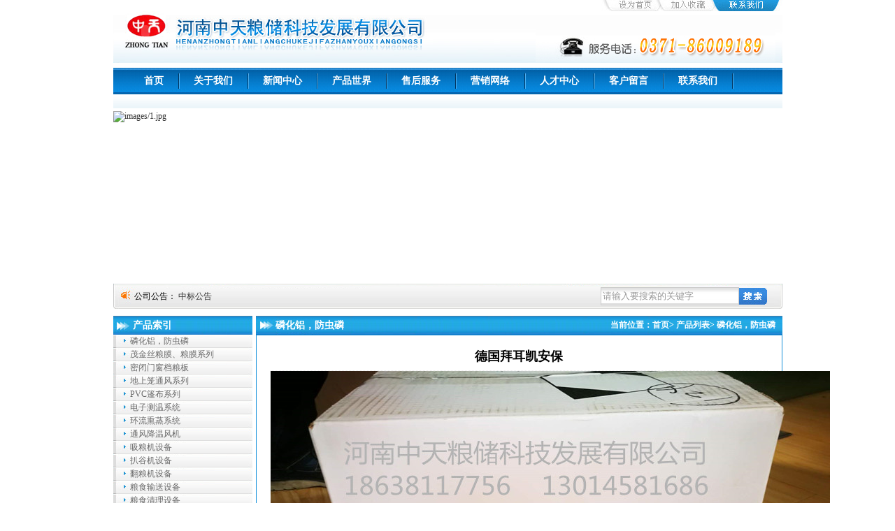

--- FILE ---
content_type: text/html
request_url: http://www.ztlc.cn/pshow.asp?cid=756&pid=2756
body_size: 80732
content:
<!DOCTYPE html PUBLIC "-//W3C//DTD XHTML 1.0 Transitional//EN" "http://www.w3.org/TR/xhtml1/DTD/xhtml1-transitional.dtd">
<html xmlns="http://www.w3.org/1999/xhtml">

<head>
<meta http-equiv="Content-Type" content="text/html; charset=gb2312" />
<title>磷化铝，防虫磷_产品列表_河南中天粮储真菌毒素检测仪/重金属检测仪厂家/防虫磷厂家/马拉硫磷厂家/甲基嘧啶磷厂家/粮储设备厂家</title>
<meta name="keywords" content="中储粮服务网入围单位/食品级惰性粉厂家/郑州甲基嘧啶磷厂家/黑龙江吸粮机厂家/沈阳磷化铝厂家/甲基嘧啶磷厂家郑郑州磷化铝厂家/山东磷化铝厂家/江苏磷化铝厂家/郑州粮面走道板/沈阳磷化铝厂家/甲基嘧啶磷厂家/州食品级惰性粉厂家/郑州硅藻土/PVC粮面走道板批发零售/哈尔滨中天远红外干燥箱/甲基嘧啶磷厂家/远红外干燥箱/18638117756新疆/乌鲁木齐/甘肃/四川/重庆/内蒙/辽宁/吉林/广州/浙江/山东/河北/衡水/郑州/吉林/哈尔滨PE镂空粮面走道板生产厂家批发/LCQY-02-II不锈钢电动取样器厂家/PVC粮面走道板厂家/橡塑粮面走道板厂家/气泡体复合保温隔热毯中储粮入围单位/凯特精米机/2099精米机/18638117756/哈尔滨2099精米机，希霸2099精米机中储粮入围单位/水稻滚筒筛18638117756/哈尔滨水稻滚筒筛厂家/稻谷滚筒筛/谷虫净厂家/德国拜耳凯安保厂家/德国拜耳（中国）郑州有限公司/防虫磷用药量 1、每吨商品粮原粮用防虫磷乳油14.3----28.6克， 2、每吨种子粮有谷蠧的粮食可以用29----43克。 3、拌粮深度30厘米，计算数量也按30厘米计算,地笼厂家/河南地笼厂家/黑龙江地笼厂家/黑龙江省翻仓机厂家/黑龙江省翻粮机厂家/吉林省翻仓机厂家/吉林省翻粮机厂家/哈尔滨粮面步道板厂家/特制大容器厂家/河南郑州翻仓机厂家/翻粮机厂家/郑州/马拉硫磷厂家/东北单管风机厂家/哈尔滨单管风机厂家/粮库用单管风机厂家/台州/郑州/河南单管风机厂家/东北单管风机厂家/哈尔滨单管风机厂家/东北单管风机厂家/哈尔滨单管风机厂家/优质地上笼生产厂家郑州LCQY－02不锈钢电动扦样器厂家,天平衡平类 小电子秤 机械分析天平 电子液体比重天平 电子静水天平 电子架重天平 电子密度天平 电子扭力天平 电子微量天平 电子精密天平 电子分析天平 电子天平 优质地上笼生产厂家郑州LCQY－02不锈钢电动扦样器厂家,天平衡平类 小电子秤 机械分析天平 电子液体比重天平 电子静水天平 电子架重天平 电子密度天平 电子扭力天平 电子微量天平 电子精密天平 电子分析天平 电子天平 中华粮网/中储粮服务网/辽宁8188水分仪/哈尔滨8188水分仪/哈尔滨农膜厂家/辽宁农膜厂家/广东防虫磷厂家/厦门防虫磷厂家/山东防虫磷厂家/宁波防虫磷厂家/中华粮网/不锈钢电动扦样器LCQY－02厂家,专业生产郑州单管风机厂家、哈尔滨单管风机厂家、粮食风机厂家、河南单管风机厂家、保水粉碎磨/粉碎机等美国2100电脑水分测定仪、天平、地上通风笼、粮食专用篷布、离心通风机、轴流风机、磷化铝、防虫磷、敌敌畏、电动前样机、分样器美国帝强高精度水分容量测定仪GAC2100AGRI，河南中天	30米电动扦样器，30米不锈钢电动取样器，郑州电动扦样器 ，氯化铝，防虫磷，敌敌畏，氰敌畏，天平，电子天平，土堤仓，土堤仓储粮技术，谷物冷却机的价格，谷物冷却机，粮面走道板，踩粮鞋，容重器，密封槽，塑料密封槽，风机，轴流风机，防爆轴流风机，离心风机，粮食离心风机磷化铝，水分仪，电脑水分仪，粮食水份仪，茂金丝粮膜，离心粮食通风机，磷化氢检测仪，磷化氢报警仪，空气呼吸器，充气泵，空气充气泵/PM8188电脑水份仪厂家直销/磷化氢检测仪厂家/磷化氢报警仪厂家/电动扦样器/河南中天/中天粮储/储粮设备/河南中天粮储科技/河南粮储设备/储粮设备/中天" />
<meta name="description" content="真菌毒素检测仪厂家/呕吐毒素检测仪厂家马拉硫磷厂家/山东防虫磷厂家/哈尔滨防虫磷厂家/70％防虫磷厂/沈阳马拉硫磷厂家/福建甲基嘧啶磷厂家/山东防虫磷厂家/哈尔滨防虫磷厂家/郑州防虫磷厂家/沈阳马拉硫磷厂家/福建甲基嘧啶磷厂家/广东食品级惰性粉厂家/深圳磷化铝厂家/福建磷化铝厂家/沈阳磷化铝厂家/甲基嘧啶磷厂家/食品级惰性粉厂家/郑州甲基嘧啶磷厂家/黑龙江吸粮机厂家/沈阳磷化铝厂家/甲基嘧啶磷厂家郑州空气呼吸器厂家/空气充气泵厂家/空气压缩机厂家/郑州磷化铝厂家/山东磷化铝厂家/江苏磷化铝厂家/郑州粮面走道板/沈阳磷化铝厂家/甲基嘧啶磷厂家/粮库用特制大容器/郑州食品级惰性粉厂家/郑州硅藻土/PVC粮面走道板批发零售/哈尔滨中天远红外干燥箱/甲基嘧啶磷厂家/甲基嘧啶磷厂家/中储粮入围单位/LCQY-02-II不锈钢电动取样器厂家/新疆/乌鲁木齐/甘肃/四川/重庆/内蒙/辽宁/吉林/广州/浙江/山东/河北/衡水/北京/吉林/哈尔滨/郑州PE镂空粮面走道板厂家/PVC防虫粮面走道板厂家/橡塑防虫粮面走道板厂家/气泡体复合保温隔热毯气泡体复合保温隔热毯厂家/PEF保温压盖材料等/中储粮入围单位/离心风机厂家/轴流风机/混流风机厂家，哈尔滨地上通风笼厂家/中储粮入围单位/2099精米机/18638117756/哈尔滨2099精米机，希霸2099精米机/中储粮入围单位/不锈钢电动扦样器18638117756/哈尔滨不锈钢电动扦样器厂家/稻谷滚筒筛/稻谷谷虫净厂家/溴氰.八角油/厂家郑州软蛟龙厂家/哈尔滨软蛟龙厂家/粮食机器人翻粮机厂/哈尔滨机器人翻粮机厂家机器人/机器人粮食翻仓机厂家/单管风机厂家粮面步道板厂家/粮面步道板厂家/粮虫清厂家/粮虫净厂家/哈尔滨空气呼吸器厂家/保粮磷厂家/哈尔滨保粮磷厂家/黑龙江保粮磷厂家/吉林保粮磷厂家/辽宁保粮磷厂家/氧气检测仪厂家/德国拜耳凯安保厂家/保中储粮入围供应商/哈尔滨单管通风机厂家/翻粮机/哈尔滨防虫磷厂家/长春防虫磷厂家/沈阳市防虫磷厂家/新疆磷化铝厂家/新疆防虫磷厂家/乌鲁木齐磷化铝厂家/新型分样器厂家/新型横隔分样器ZTLC-1/黑龙江省翻粮机厂家/黑龙江省翻仓机厂家/哈尔滨翻仓机厂家/哈尔滨翻粮机厂家/吉林省翻粮机厂家/吉林省翻仓机厂家/辽宁省翻仓机厂家/辽宁省翻粮机厂家/黑龙江输送机厂家/黑龙江地上笼厂家/地笼厂家/通风笼厂家/通风板厂家/18638117756哈尔滨地笼厂家/哈尔滨通风笼厂家/黑龙江地笼厂家/黑龙江通风笼厂家/黑龙江翻仓机/黑龙江翻粮机/新疆翻粮机/新疆翻仓机厂家/乌鲁木齐翻粮机厂家/乌鲁木齐翻仓机厂家/黑龙江翻粮机厂家/电子检温厂家/东北防虫磷厂家/东北马拉硫磷厂家/优质地上笼生产厂家郑州LCQY－02不锈钢电动扦样器厂家,粉质仪、拉伸仪、气象色谱、液相色谱、麻袋、编织袋、篷布、粮膜、熏蒸杀虫药剂、防毒面具、地上笼、密闭保温门窗、挡粮板、粮面走道板、翻仓机、离心风机、轴流风机、单管风机等、各种粮食仓储设备和实验室检化验仪器。
天平衡平类 小电子秤 机械分析天平 电子液体比重天平 电子静水天平 电子架重天平 电子密度天平 电子扭力天平 电子微量天平 电子精密天平 电子分析天平 电子天平 
光学仪器类 
培养箱类 霉菌培养箱 人工气候培养箱 恒温恒湿培养箱 光照培养箱 生化培养箱 电热恒温培养箱 恒温培养箱 
电化学分析类 滴定仪 电导率仪 酸度计 
基础仪器类 离子计 生物容器 匀浆机 搅拌机 平行光管 光度计 旋光仪 折射仪 硬度计 光学计 投影仪 磨平机 切割机 磨抛机 镶嵌机 预磨机 抛光机 显微熔点仪 显微镜 纯水器 
干燥箱类 高温干燥箱 电热恒温干燥箱 电热鼓风干燥箱 恒温干燥箱 鼓风干燥箱 
专用仪器类 
水分测定类 
电光仪器类 
气象仪器类 硬度计 检测仪 激光测距仪 测振仪 风速仪 噪音计 红外测温仪 
聚四氟乙烯类 层析柱 四氟乳钵 四氟圆底烧瓶 四氟离心管 四氟消解罐 四氟三角瓶 四氟漏斗 四氟表面皿 四氟容量瓶 四氟搅拌塞搅拌棒 大小口四氟试剂瓶 四氟四口烧瓶 四氟坩埚 四氟烧杯 四氟节门塞 四氟镊子 四氟三孔瓶盖 酸洗槽 四氟溶液勺、干粉勺 四氟方盘 
常规仪器 磁粉探伤仪 
玛瑙研钵 
玻璃仪器 皮托管 玻璃砂芯 全自动双重纯水蒸馏水器 双层玻璃反应釜 L型二氧化碳测试仪 汉普仪 穿孔萃取仪 罗氏泡沫仪 湿式气体流量计 奥氏气体分析仪 血小皿 
通用分析仪器类 浊度计 紫外分析仪 崩解仪 水分测定仪 滴定仪 
电子电工仪器 传感器 电火花检测仪 内窥镜 硬度计 探伤仪 测厚仪 硬度仪 粗糙度仪 
实验室耗材 实验室电极 可调玻璃加液器 吸嘴 进样器 移液器 
比色皿 玻璃比色皿 石英比色皿 白度仪比色皿 余氯比色皿 散射皿 啤酒分析皿 521比色皿 石腊皿 玻璃黑体流动比色皿 石英黑体流动比色皿 1/2黑白流动比色皿 粒度比色皿 黑白流动比色皿 血红蛋白比色皿 生化流动比色皿 
玻璃比色皿 721玻璃黑体流动比色皿 带塞玻璃比色皿 581玻璃比色皿 751玻璃比色皿 721玻璃比色皿 
石英仪器类 石英移液烧管 石英量筒 石英量杯 石英烧杯 石英小口试剂瓶 T型吸收管 石英平口度管 石英具塞刻度试管 石英定氮瓶 石英血瓶 石英培养皿 石英表面皿 石英放水瓶 石英三角瓶 石英容量瓶 石英蒸发皿 石英坩埚 
粮食仪器类 食品安全分析仪 顶空进样器 解析管活化装置 热解析仪 数字滴定管 荧光计 便携式农残仪 洗板机 酶标仪 消化炉 井式消化炉 磷钙消化装置 自动双重蒸馏水器 粗纤维测定仪 氮磷钙测定仪 粗脂肪测定仪 黄曲霉毒素检测仪 定氮蒸馏器 定氮仪 培养箱 农药残留速测仪 茶叶及其它 分样器 气体测定仪 精米机 取样器 容重器 粉碎机 成分分析仪 原粮检验 水分测定仪 快速水分仪 
药典仪器类 井式消化炉 
美国帝强高精度水分容量测定仪GAC2100AGRI，电动扦样器，不锈钢电动取样器，郑州电动扦样器 ，氯化铝，防虫磷，敌敌畏，氰敌畏，天平，电子天平，土堤仓，土堤仓储粮技术，谷物冷却机的价格，谷物冷却机，粮面走道板，踩粮鞋，容重器，密封槽，塑料密封槽，风机，轴流风机，防爆轴流风机，离心风机，粮食离心风机磷化铝，水分仪，电脑水分仪，粮食水份仪，茂金丝粮膜，离心粮食通风机，磷化氢检测仪，磷化氢报警仪，空气呼吸器，充气泵，空气充气泵，PM8188电脑水份仪厂家直销，磷化氢检测仪厂家、磷化氢报警仪厂家、电动扦样器13014581686   18638117756

		
产品名称	型号规格	出厂价
出糙机（砻谷机）	JLGJ-45	450
出白机（精白机）	JMNJ-3	980
谷物选筛	JJSG22*12	450
快速水分仪	插杆式	198
快速水分仪	铲斗式	198
粮食水分仪	LSKC-4D	500
电动粉碎机	FSD-100A	980
碎米分离器	FQS130*20	1600
钟鼎式分样器	JFYZ-A-II（铜心）	450
钟鼎式分样器	JFYZ-B-II（铜心）	380
钟鼎式分样器	JFYZ-C-II（铜心）	320
钟鼎式分样器	JFYZ-A（不锈钢）	880
钟鼎式分样器	JFYZ-B（不锈钢）	780
钟鼎式分样器	JFYZ-C（不锈钢）	680
手磨砻	木制	12
手磨砻	塑料	7
横格式分样器	JFYZ-D	450
格槽式分样器	JFYZ-E	450
害虫选筛	JJSC30*2	268
玉米选筛	JJSY22*2	108
新型种子培养皿	PL12  11.5*11.5cm	6
新型种子培养皿	PL18  19*13cm	12
优质发芽纸	11.5*11.5cm	0.1
优质发芽纸	19*13cm	0.13
数粒板	100粒	50
数粒板	200粒	70
水分铝合	4.5*2/5.5*2.5	4月6日
水分铝合	10*2.5	10
双管取样器	1米（取点客户自定）	40
双管取样器	2米（取点客户自定）	80
双管取样器	3米（取点客户自定）	120
不锈钢双管取样器	2米取点客户自定）	180
钢管/塑料杀虫探管	直径28cm  1.5米	11月15日
钢管/塑料杀虫探管	直径28m  2米	20/16
钢管/塑料杀虫探管	直径28cm  3米	27/26
实心米温器杆	直径：10mm 2米（需分接自定）	16
实心米温器杆	直径：10mm 3米（需分接自定）	24
实心米温器杆	直径：10mm 4米（需分接自定）	32
米温器头	24 cm	5
电阻测温杆2.5米	直径：12mm 三点	20
电阻测温杆3米	直径：12mm 三点	23
电阻测温杆3.5米	直径：12mm 三点	26
电阻测温杆4米	直径：14mm 四点	30
电阻测温杆4.5米	直径：14mm 四点	35
粮食测温仪	3点自动巡回	160
测温电缆线3米	长度点数可增、每加1米/7元	20
测温电缆线4米	长度点数可增、每加1米/7元	27
塑料槽板	6*9	3
塑料槽板	7*10	4
乳胶管	6*9	1.8
乳胶管	7*10	2
轴流式通风机	功率：1.1KW	1680
离心式通风机	功率：7.5KW	4200
吸式降温风机	五组合	6000
吸式降温风机	十组合	11800
粮面走道板	PVE(45 cm宽)	38
不锈钢/铁样筒	30cm内径1.4	12月8日
不锈钢/铁样筒	50cm内径1.4	12月19日
不锈钢/铁样筒	60cm内径1.8	22/15
不锈钢/铁样筒	70cm内径2.5	35/25
不锈钢/铁样筒	75cm内径2.2	38/26
不锈钢/铁样筒	80cm内径1.8	34/22
电脑水分测定仪	8988Ｎ	1480
电动取样器	LDQ-1600W直径28铁管镀铬6米	2280
电动取样器	LDQ-1600W直径28不锈钢管6米	2680
电动取样器	LDQ-1600W直径32铁管镀铬6米	2480
电动取样器	LDQ-1600W直径32不锈钢管6米	2880
车载型电动取样器	XIBA-3000	5800
电动取样器	LDQ-2500W直径32不锈钢管6米	4800
电动取样器	LDQ-2500W直径28不锈钢管6米	4500
锤式旋风磨	JXFM110半自动	8680
锤式旋风磨	JXFM110全自动	11800
水份粉碎磨	JSEM-II	7800
精米机（一次性出白	RH369	1680
精米机（一次性出白）	LTJM-2099散热型	1880
谷物电子容重器	GHCS-1000小颗粒	1980
谷物电子容重器	GHCS-1000(P)带打印	2888
谷物电子容重器	GHCS-1000B大颗粒	1980
谷物电子容重器	GHCS-1000B(P) 带打印	2888
谷物电子容重器	GHCS-1000A 大小颗粒	2680
谷物电子容重器	GHCS-1000A(P) 带打印	3280
小麦硬度指数测定仪	JYDX100*40	8000
谷物选筛	JJSG22*12	450
电动筛选器	JJSD	2260
垩白度观察仪	SDE-A	800
脂肪酸值测定仪	JZSG-II	5280
脂肪酸值专用振荡器	专用	1980
粉质仪	JFZD-11	12800
拉伸仪	JMLD-11	12000
直涟淀粉测定仪	DPCZ-1	55000
磨粉机	XIBA-1700	88000
面筋测定仪	单头洗涤仪+指数仪+烘干仪	9800
面筋测定仪	双头洗涤仪+指数仪+烘干仪	11800
圆形验粉筛	JJSY30*8	6600
搭粉板	5*30	25
磁性金属物测定仪	JJCC	2260
磁性金属板	JJCC120	750
智能白度仪	WSB-2000L（不带打印）	3680
智能白度仪	WSB-2000L带打印）	4680
降落数值测定仪	JJLF（不带打印）	9800
降落数值测定仪	JJLF（带打印）	11000
比色计	WSL-2	4000
脂肪测定仪	SZF-06A	4800
定氮仪	KDN-04C（单排四孔）	8200
定氮仪	KDN-08C（双排八孔)	9200
粗纤维测定仪	CXC-06	9200
核磁共振含油率测定仪	XIBA-1000	31800
智能光照培养箱	SGX-268A  250L	7500
智能光照培养箱	SGX-358A  350L	8000
智能人工气候箱	SRX-268A  250L	8500
智能人工气候箱	SRX-368A  350L	9500
生化培养箱	SPX-158   150L	6780
生化培养箱	SPX-268  260L	7480
恒温恒湿箱	HWS-158  150L	8180
恒温恒湿箱	HWS-268  260L	9480
霉菌培养箱	MJX-158   150L	7480
霉菌培养箱	MJX-268    250L	8280
粮食快速降水仪	JSY-A	18000
格槽式分样器	HGG-1（不锈钢）大号	1350
格槽式分样器	HGG-II（不锈钢）中号	1580
隧道式水分仪	HGZ-25	1500
小麦容重器	HGT-1000	1550
玉米容重器	HGT-1000B	1550
两用容重器	HGT-1000A	1900
磷化氢气体测定仪	HL-200	5800
磷化氢气体测定仪	HL-210	6800
农药残留速测仪	PR-2003N	2000
农药残留速测仪	PR-203-6T	10000
黄曲霉素测定仪	EAB1-95	6800
黄曲霉素测定仪	EAB1-2000（带打印）	8800
不锈钢蒸馏水器	5升/小时	1180
不锈钢蒸馏水器	10升/小时	1380
振荡器	KS/HY-4	1180
分光光度计	721	2800
分光光度计	722	3600
快速水分仪	SC69-02C	2880
快速水分仪	SH10A	2980
红外快速水分测定仪	SFY-6	10800
红外快速水分测定仪	SFY-20	16800
粮食水分测定仪	GMK-303	2200
粮食水分测定仪	GMK-303RS	2600
粮食水分测定仪	GMK-303E	2800
面粉水分测定仪	GMK-308	2800
种子水分测定仪	GMK-503	3000
种子水分测定仪	GMK-503A	3000
烟草水分测定仪	GMK-3306	2600
辣椒水分测定仪	GMK-310	2000
干草水分测定仪	GMK-3308	3000
木头水分测定仪	GMK-1010	3800
面包体积测定仪	JMTY	1650
核磁共振含油率测定仪	MCY-4	120000
数粒仪	PME-1(专用小颗粒）	2200
数粒仪	PME（大小颗粒通用）	2680
种子净度工作台	TJD-900	2300
河南中天粮储科技发展有限公司价格体系：
电-话：0371-86009185  86009186  86009187   86009189
联系人：王霞18638117756    13014581686
自产产品类：                                      
产品名称	型号规格	出厂价	不含税价	含税优惠价
出糙机（砻谷机）	JLGJ-45	450		
出白机（精白机）	JMNJ-3	980		
谷物选筛	JJSG22*12	450		
快速水分仪	插杆式	198		
快速水分仪	铲斗式	198		
粮食水分仪	LSKC-4D	500		
电动粉碎机	FSD-100A	980		
碎米分离器	FQS130*20	1600		
钟鼎式分样器	JFYZ-A-II（铜心）	450		
钟鼎式分样器	JFYZ-B-II（铜心）	380		
钟鼎式分样器	JFYZ-C-II（铜心）	320		
钟鼎式分样器	JFYZ-A（不锈钢）	880		
钟鼎式分样器	JFYZ-B（不锈钢）	780		
钟鼎式分样器	JFYZ-C（不锈钢）	680		
手磨砻	木制	12		
手磨砻	塑料	7		
横格式分样器	JFYZ-D	450		
格槽式分样器	JFYZ-E	450		
害虫选筛	JJSC30*2	268		
玉米选筛	JJSY22*2	108		
新型种子培养皿	PL12  11.5*11.5cm	6		
新型种子培养皿	PL18  19*13cm	12		
优质发芽纸	11.5*11.5cm	0.10		
优质发芽纸	19*13cm	0.13		
数粒板	100粒	50		
数粒板	200粒	70		
水分铝合	4.5*2/5.5*2.5	4/6		
水分铝合	10*2.5	10		
双管取样器	1米（取点客户自定）	40		
双管取样器	2米（取点客户自定）	80		
双管取样器	3米（取点客户自定）	120		
不锈钢双管取样器	2米取点客户自定）	180		
钢管/塑料杀虫探管	直径28cm  1.5米	15/11		
钢管/塑料杀虫探管	直径28m  2米	20/16		
钢管/塑料杀虫探管	直径28cm  3米	27/26		
实心米温器杆	直径：10mm 2米（需分接自定）	16		
实心米温器杆	直径：10mm 3米（需分接自定）	24		
实心米温器杆	直径：10mm 4米（需分接自定）	32		
米温器头	24 cm	5		
电阻测温杆2.5米	直径：12mm 三点	20		
电阻测温杆3米	直径：12mm 三点	23		
电阻测温杆3.5米	直径：12mm 三点	26		
电阻测温杆4米	直径：14mm 四点	30		
电阻测温杆4.5米	直径：14mm 四点	35		
粮食测温仪	3点自动巡回	160		
测温电缆线3米	长度点数可增、每加1米/7元	20		
测温电缆线4米	长度点数可增、每加1米/7元	27		
塑料槽板	6*9	3		
塑料槽板	7*10	4		
乳胶管	6*9	1.8		
乳胶管	7*10	2		
轴流式通风机	功率：1.1KW 	1680		
离心式通风机	功率：7.5KW	4200		
吸式降温风机	五组合	6000		
吸式降温风机	十组合	11800		
粮面走道板	PVE(45 cm宽)	38		
不锈钢/铁样筒	30cm内径1.4	12/8		
不锈钢/铁样筒	50cm内径1.4	19/12		
不锈钢/铁样筒	60cm内径1.8	22/15		
不锈钢/铁样筒	70cm内径2.5	35/25		
不锈钢/铁样筒	75cm内径2.2	38/26		
不锈钢/铁样筒	80cm内径1.8	34/22		

上海赛霸精密仪器有限公司自产产品

产品名称	型号规格	出厂价	不含税价	含税价
电脑水分测定仪	8988Ｎ			
电动取样器	LDQ-1600W直径28铁管镀铬6米			
电动取样器	LDQ-1600W直径28不锈钢管6米			
电动取样器	LDQ-1600W直径32铁管镀铬6米			
电动取样器	LDQ-1600W直径32不锈钢管6米	2880		
注：直径28与直径32铁管的厚度2个厚，如管子加长，另加钱
主机是不锈钢的，软管配二条，其中一条是原配3.5米长，另一条是水管的软管
车载型电动取样器	XIBA-3000	5800		
电动取样器	LDQ-2500W直径32不锈钢管6米	4800		
电动取样器	LDQ-2500W直径28不锈钢管6米	4500		
锤式旋风磨	JXFM110半自动	8680		
锤式旋风磨	JXFM110全自动	11800		
水份粉碎磨	JSEM-II	7800		
精米机（一次性出白	RH369	1680		
精米机（一次性出白）	LTJM-2099散热型	1880		
谷物电子容重器	GHCS-1000小颗粒	1980		
谷物电子容重器	GHCS-1000(P)带打印	2888		
谷物电子容重器	GHCS-1000B大颗粒	1980		
谷物电子容重器	GHCS-1000B(P) 带打印	2888		
谷物电子容重器	GHCS-1000A 大小颗粒	2680		
谷物电子容重器	GHCS-1000A(P) 带打印	3280		
小麦硬度指数测定仪	JYDX100*40	8000		
谷物选筛	JJSG22*12	450		
电动筛选器	JJSD	2260		
垩白度观察仪	SDE-A	800		
脂肪酸值测定仪	JZSG-II	5280		
脂肪酸值专用振荡器	专用	1980		
粉质仪	JFZD-11	12800		
拉伸仪	JMLD-11	12000		
直涟淀粉测定仪	DPCZ-1	55000		
磨粉机	XIBA-1700	88000		
面筋测定仪	单头洗涤仪+指数仪+烘干仪	9800		
面筋测定仪	双头洗涤仪+指数仪+烘干仪	11800		
圆形验粉筛	JJSY30*8	6600		
搭粉板	5*30	25		
磁性金属物测定仪	JJCC	2260		
磁性金属板	JJCC120	750		
智能白度仪	WSB-2000L（不带打印）	3680		
智能白度仪	WSB-2000L带打印）	4680		
降落数值测定仪	JJLF（不带打印）	9800		
降落数值测定仪	JJLF（带打印）	11000		
比色计	WSL-2	4000		
脂肪测定仪	SZF-06A	4800		
定氮仪	KDN-04C（单排四孔）	8200		
定氮仪	KDN-08C（双排八孔)	9200		
粗纤维测定仪	CXC-06	9200		
核磁共振含油率测定仪	XIBA-1000	31800		
智能光照培养箱	SGX-268A  250L	7500		
智能光照培养箱	SGX-358A  350L	8000		
智能人工气候箱	SRX-268A  250L	8500		
智能人工气候箱	SRX-368A  350L	9500		
生化培养箱	SPX-158   150L	6780		
生化培养箱	SPX-268  260L	7480		
恒温恒湿箱	HWS-158  150L	8180		
恒温恒湿箱	HWS-268  260L	9480		
霉菌培养箱	MJX-158   150L	7480		
霉菌培养箱	MJX-268    250L	8280		
粮食快速降水仪	JSY-A	18000		
格槽式分样器	HGG-1（不锈钢）大号	1350		
格槽式分样器	HGG-II（不锈钢）中号	1580		

最优势的代理产品：
产品名称	型号规格	出厂价	产地	不含税价	含税价
隧道式水分仪	HGZ-25	1500	上海东方		
小麦容重器	HGT-1000	1550	上海东方		
玉米容重器	HGT-1000B	1550	上海东方		
两用容重器	HGT-1000A	1900	上海东方		
磷化氢气体测定仪	HL-200	5800	北京佳良		
磷化氢气体测定仪	HL-210	6800	北京佳良		
农药残留速测仪	PR-2003N	2000	厦门科仪		
农药残留速测仪	PR-203-6T	10000	厦门科仪		
黄曲霉素测定仪	EAB1-95	6800	上海纤检仪器		
黄曲霉素测定仪	EAB1-2000（带打印）	8800	上海纤检仪器		
不锈钢蒸馏水器	5升/小时	1180	上海科析		
不锈钢蒸馏水器	10升/小时	1380	上海科析		
振荡器	KS/HY-4	1180	江苏恒丰		
分光光度计	721	2800	上海新茂		
分光光度计	722	3600	上海新茂		
快速水分仪	SC69-02C	2880	上海恒平		
快速水分仪	SH10A	2980	上海恒平		
红外快速水分测定仪	SFY-6	10800	深圳冠亚		
红外快速水分测定仪	SFY-20	16800	深圳冠亚		
粮食水分测定仪	GMK-303	2200	韩国		
粮食水分测定仪	GMK-303RS	2600	韩国		
粮食水分测定仪	GMK-303E	2800	韩国		
面粉水分测定仪	GMK-308	2800	韩国		
种子水分测定仪	GMK-503	3000	韩国		
种子水分测定仪	GMK-503A	3000	韩国		
烟草水分测定仪	GMK-3306	2600	韩国		
辣椒水分测定仪	GMK-310	2000	韩国		
干草水分测定仪	GMK-3308	3000	韩国		
木头水分测定仪	GMK-1010	3800	韩国		
面包体积测定仪	JMTY	1650	成都		
核磁共振含油率测定仪	MCY-4	120000	北京		
数粒仪	PME-1(专用小颗粒）	2200	上海		
数粒仪	PME（大小颗粒通用）	2680	上海		
种子净度工作台	TJD-900	2300	杭州		


编号	产品名称	型号	优惠价	数量	出厂价	备    注
1	电子式拉伸仪	JLSD		1台	135000.00	含电脑打印机
2	电子式粉质仪	JFZD-300		1台	135000.00	含电脑打印机
3	实验室小麦磨粉机	JMFB70×30		1台	88600.00	
4	实验室小麦磨粉机	JMFT70×30		1台	65000.00	
5	砻谷机	JLG-I		1台	2650.00	新国标
6	碾米机	JNM-II		1台	2650.00	新国标
7	台式米质判定器	JGMT -I		1台	980.00	
8	锤片式旋风粉碎机	FSJ-II		1台	8800.00	不含自动进料器980.00元
9	脂肪酸值测定仪	JZSG-I		1台	5980.00	
10	脂肪酸值测定仪	JZSG-II		1台	27800.00	
12	自动滴定分析仪	JDDY		1台	78000.00	新行标
13	脂肪酸值专用振荡器	JZDZ-I		1台	1950.00	
14	粮食水分测试粉碎磨	JSFM-I		1台	7800.00	
15	粮仓深层扦样器	JQYS1600W		1台	3280.00	
16	面包体积测定仪	JMTY		1台	1650.00	
	
河南中天粮储科技发展有限公司
13014581686
18638117756

河南中天粮储科技发展有限公司价格体系：
电-话：0371-86009185  86009186  86009187   86009189
联系人：王霞18638117756    13014581686
自产产品类：                                      
产品名称	型号规格	出厂价	不含税价	含税优惠价
出糙机（砻谷机）	JLGJ-45	450		
出白机（精白机）	JMNJ-3	980		
谷物选筛	JJSG22*12	450		
快速水分仪	插杆式	198		
快速水分仪	铲斗式	198		
粮食水分仪	LSKC-4D	500		
电动粉碎机	FSD-100A	980		
碎米分离器	FQS130*20	1600		
钟鼎式分样器	JFYZ-A-II（铜心）	450		
钟鼎式分样器	JFYZ-B-II（铜心）	380		
钟鼎式分样器	JFYZ-C-II（铜心）	320		
钟鼎式分样器	JFYZ-A（不锈钢）	880		
钟鼎式分样器	JFYZ-B（不锈钢）	780		
钟鼎式分样器	JFYZ-C（不锈钢）	680		
手磨砻	木制	12		
手磨砻	塑料	7		
横格式分样器	JFYZ-D	450		
格槽式分样器	JFYZ-E	450		
害虫选筛	JJSC30*2	268		
玉米选筛	JJSY22*2	108		
新型种子培养皿	PL12  11.5*11.5cm	6		
新型种子培养皿	PL18  19*13cm	12		
优质发芽纸	11.5*11.5cm	0.10		
优质发芽纸	19*13cm	0.13		
数粒板	100粒	50		
数粒板	200粒	70		
水分铝合	4.5*2/5.5*2.5	4/6		
水分铝合	10*2.5	10		
双管取样器	1米（取点客户自定）	40		
双管取样器	2米（取点客户自定）	80		
双管取样器	3米（取点客户自定）	120		
不锈钢双管取样器	2米取点客户自定）	180		
钢管/塑料杀虫探管	直径28cm  1.5米	15/11		
钢管/塑料杀虫探管	直径28m  2米	20/16		
钢管/塑料杀虫探管	直径28cm  3米	27/26		
实心米温器杆	直径：10mm 2米（需分接自定）	16		
实心米温器杆	直径：10mm 3米（需分接自定）	24		
实心米温器杆	直径：10mm 4米（需分接自定）	32		
米温器头	24 cm	5		
电阻测温杆2.5米	直径：12mm 三点	20		
电阻测温杆3米	直径：12mm 三点	23		
电阻测温杆3.5米	直径：12mm 三点	26		
电阻测温杆4米	直径：14mm 四点	30		
电阻测温杆4.5米	直径：14mm 四点	35		
粮食测温仪	3点自动巡回	160		
测温电缆线3米	长度点数可增、每加1米/7元	20		
测温电缆线4米	长度点数可增、每加1米/7元	27		
塑料槽板	6*9	3		
塑料槽板	7*10	4		
乳胶管	6*9	1.8		
乳胶管	7*10	2		
轴流式通风机	功率：1.1KW 	1680		
离心式通风机	功率：7.5KW	4200		
吸式降温风机	五组合	6000		
吸式降温风机	十组合	11800		
粮面走道板	PVE(45 cm宽)	38		
不锈钢/铁样筒	30cm内径1.4	12/8		
不锈钢/铁样筒	50cm内径1.4	19/12		
不锈钢/铁样筒	60cm内径1.8	22/15		
不锈钢/铁样筒	70cm内径2.5	35/25		
不锈钢/铁样筒	75cm内径2.2	38/26		
不锈钢/铁样筒	80cm内径1.8	34/22		

上海赛霸精密仪器有限公司自产产品

产品名称	型号规格	出厂价	不含税价	含税价
电脑水分测定仪	8988Ｎ			
电动取样器	LDQ-1600W直径28铁管镀铬6米			
电动取样器	LDQ-1600W直径28不锈钢管6米			
电动取样器	LDQ-1600W直径32铁管镀铬6米			
电动取样器	LDQ-1600W直径32不锈钢管6米	2880		
注：直径28与直径32铁管的厚度2个厚，如管子加长，另加钱
主机是不锈钢的，软管配二条，其中一条是原配3.5米长，另一条是水管的软管
车载型电动取样器	XIBA-3000	5800		
电动取样器	LDQ-2500W直径32不锈钢管6米	4800		
电动取样器	LDQ-2500W直径28不锈钢管6米	4500		
锤式旋风磨	JXFM110半自动	8680		
锤式旋风磨	JXFM110全自动	11800		
水份粉碎磨	JSEM-II	7800		
精米机（一次性出白	RH369	1680		
精米机（一次性出白）	LTJM-2099散热型	1880		
谷物电子容重器	GHCS-1000小颗粒	1980		
谷物电子容重器	GHCS-1000(P)带打印	2888		
谷物电子容重器	GHCS-1000B大颗粒	1980		
谷物电子容重器	GHCS-1000B(P) 带打印	2888		
谷物电子容重器	GHCS-1000A 大小颗粒	2680		
谷物电子容重器	GHCS-1000A(P) 带打印	3280		
小麦硬度指数测定仪	JYDX100*40	8000		
谷物选筛	JJSG22*12	450		
电动筛选器	JJSD	2260		
垩白度观察仪	SDE-A	800		
脂肪酸值测定仪	JZSG-II	5280		
脂肪酸值专用振荡器	专用	1980		
粉质仪	JFZD-11	12800		
拉伸仪	JMLD-11	12000		
直涟淀粉测定仪	DPCZ-1	55000		
磨粉机	XIBA-1700	88000		
面筋测定仪	单头洗涤仪+指数仪+烘干仪	9800		
面筋测定仪	双头洗涤仪+指数仪+烘干仪	11800		
圆形验粉筛	JJSY30*8	6600		
搭粉板	5*30	25		
磁性金属物测定仪	JJCC	2260		
磁性金属板	JJCC120	750		
智能白度仪	WSB-2000L（不带打印）	3680		
智能白度仪	WSB-2000L带打印）	4680		
降落数值测定仪	JJLF（不带打印）	9800		
降落数值测定仪	JJLF（带打印）	11000		
比色计	WSL-2	4000		
脂肪测定仪	SZF-06A	4800		
定氮仪	KDN-04C（单排四孔）	8200		
定氮仪	KDN-08C（双排八孔)	9200		
粗纤维测定仪	CXC-06	9200		
核磁共振含油率测定仪	XIBA-1000	31800		
智能光照培养箱	SGX-268A  250L	7500		
智能光照培养箱	SGX-358A  350L	8000		
智能人工气候箱	SRX-268A  250L	8500		
智能人工气候箱	SRX-368A  350L	9500		
生化培养箱	SPX-158   150L	6780		
生化培养箱	SPX-268  260L	7480		
恒温恒湿箱	HWS-158  150L	8180		
恒温恒湿箱	HWS-268  260L	9480		
霉菌培养箱	MJX-158   150L	7480		
霉菌培养箱	MJX-268    250L	8280		
粮食快速降水仪	JSY-A	18000		
格槽式分样器	HGG-1（不锈钢）大号	1350		
格槽式分样器	HGG-II（不锈钢）中号	1580		

最优势的代理产品：
产品名称	型号规格	出厂价	产地	不含税价	含税价
隧道式水分仪	HGZ-25	1500	上海东方		
小麦容重器	HGT-1000	1550	上海东方		
玉米容重器	HGT-1000B	1550	上海东方		
两用容重器	HGT-1000A	1900	上海东方		
磷化氢气体测定仪	HL-200	5800	北京佳良		
磷化氢气体测定仪	HL-210	6800	北京佳良		
农药残留速测仪	PR-2003N	2000	厦门科仪		
农药残留速测仪	PR-203-6T	10000	厦门科仪		
黄曲霉素测定仪	EAB1-95	6800	上海纤检仪器		
黄曲霉素测定仪	EAB1-2000（带打印）	8800	上海纤检仪器		
不锈钢蒸馏水器	5升/小时	1180	上海科析		
不锈钢蒸馏水器	10升/小时	1380	上海科析		
振荡器	KS/HY-4	1180	江苏恒丰		
分光光度计	721	2800	上海新茂		
分光光度计	722	3600	上海新茂		
快速水分仪	SC69-02C	2880	上海恒平		
快速水分仪	SH10A	2980	上海恒平		
红外快速水分测定仪	SFY-6	10800	深圳冠亚		
红外快速水分测定仪	SFY-20	16800	深圳冠亚		
粮食水分测定仪	GMK-303	2200	韩国		
粮食水分测定仪	GMK-303RS	2600	韩国		
粮食水分测定仪	GMK-303E	2800	韩国		
面粉水分测定仪	GMK-308	2800	韩国		
种子水分测定仪	GMK-503	3000	韩国		
种子水分测定仪	GMK-503A	3000	韩国		
烟草水分测定仪	GMK-3306	2600	韩国		
辣椒水分测定仪	GMK-310	2000	韩国		
干草水分测定仪	GMK-3308	3000	韩国		
木头水分测定仪	GMK-1010	3800	韩国		
面包体积测定仪	JMTY	1650	成都		
核磁共振含油率测定仪	MCY-4	120000	北京		
数粒仪	PME-1(专用小颗粒）	2200	上海		
数粒仪	PME（大小颗粒通用）	2680	上海		
种子净度工作台	TJD-900	2300	杭州		


编号	产品名称	型号	优惠价	数量	出厂价	备    注
1	电子式拉伸仪	JLSD		1台	135000.00	含电脑打印机
2	电子式粉质仪	JFZD-300		1台	135000.00	含电脑打印机
3	实验室小麦磨粉机	JMFB70×30		1台	88600.00	
4	实验室小麦磨粉机	JMFT70×30		1台	65000.00	
5	砻谷机	JLG-I		1台	2650.00	新国标
6	碾米机	JNM-II		1台	2650.00	新国标
7	台式米质判定器	JGMT -I		1台	980.00	
8	锤片式旋风粉碎机	FSJ-II		1台	8800.00	不含自动进料器980.00元
9	脂肪酸值测定仪	JZSG-I		1台	5980.00	
10	脂肪酸值测定仪	JZSG-II		1台	27800.00	
12	自动滴定分析仪	JDDY		1台	78000.00	新行标
13	脂肪酸值专用振荡器	JZDZ-I		1台	1950.00	
14	粮食水分测试粉碎磨	JSFM-I		1台	7800.00	
15	粮仓深层扦样器	JQYS1600W		1台	3280.00	
16	面包体积测定仪	JMTY		1台	1650.00	
	
河南中天粮储科技发展有限公司
13014581686
18638117756

河南中天粮储科技发展有限公司价格体系：
电-话：0371-86009185  86009186  86009187   86009189
联系人：王霞18638117756    13014581686
自产产品类：                                      
产品名称	型号规格	出厂价	不含税价	含税优惠价
出糙机（砻谷机）	JLGJ-45	450		
出白机（精白机）	JMNJ-3	980		
谷物选筛	JJSG22*12	450		
快速水分仪	插杆式	198		
快速水分仪	铲斗式	198		
粮食水分仪	LSKC-4D	500		
电动粉碎机	FSD-100A	980		
碎米分离器	FQS130*20	1600		
钟鼎式分样器	JFYZ-A-II（铜心）	450		
钟鼎式分样器	JFYZ-B-II（铜心）	380		
钟鼎式分样器	JFYZ-C-II（铜心）	320		
钟鼎式分样器	JFYZ-A（不锈钢）	880		
钟鼎式分样器	JFYZ-B（不锈钢）	780		
钟鼎式分样器	JFYZ-C（不锈钢）	680		
手磨砻	木制	12		
手磨砻	塑料	7		
横格式分样器	JFYZ-D	450		
格槽式分样器	JFYZ-E	450		
害虫选筛	JJSC30*2	268		
玉米选筛	JJSY22*2	108		
新型种子培养皿	PL12  11.5*11.5cm	6		
新型种子培养皿	PL18  19*13cm	12		
优质发芽纸	11.5*11.5cm	0.10		
优质发芽纸	19*13cm	0.13		
数粒板	100粒	50		
数粒板	200粒	70		
水分铝合	4.5*2/5.5*2.5	4/6		
水分铝合	10*2.5	10		
双管取样器	1米（取点客户自定）	40		
双管取样器	2米（取点客户自定）	80		
双管取样器	3米（取点客户自定）	120		
不锈钢双管取样器	2米取点客户自定）	180		
钢管/塑料杀虫探管	直径28cm  1.5米	15/11		
钢管/塑料杀虫探管	直径28m  2米	20/16		
钢管/塑料杀虫探管	直径28cm  3米	27/26		
实心米温器杆	直径：10mm 2米（需分接自定）	16		
实心米温器杆	直径：10mm 3米（需分接自定）	24		
实心米温器杆	直径：10mm 4米（需分接自定）	32		
米温器头	24 cm	5		
电阻测温杆2.5米	直径：12mm 三点	20		
电阻测温杆3米	直径：12mm 三点	23		
电阻测温杆3.5米	直径：12mm 三点	26		
电阻测温杆4米	直径：14mm 四点	30		
电阻测温杆4.5米	直径：14mm 四点	35		
粮食测温仪	3点自动巡回	160		
测温电缆线3米	长度点数可增、每加1米/7元	20		
测温电缆线4米	长度点数可增、每加1米/7元	27		
塑料槽板	6*9	3		
塑料槽板	7*10	4		
乳胶管	6*9	1.8		
乳胶管	7*10	2		
轴流式通风机	功率：1.1KW 	1680		
离心式通风机	功率：7.5KW	4200		
吸式降温风机	五组合	6000		
吸式降温风机	十组合	11800		
粮面走道板	PVE(45 cm宽)	38		
不锈钢/铁样筒	30cm内径1.4	12/8		
不锈钢/铁样筒	50cm内径1.4	19/12		
不锈钢/铁样筒	60cm内径1.8	22/15		
不锈钢/铁样筒	70cm内径2.5	35/25		
不锈钢/铁样筒	75cm内径2.2	38/26		
不锈钢/铁样筒	80cm内径1.8	34/22		

上海赛霸精密仪器有限公司自产产品

产品名称	型号规格	出厂价	不含税价	含税价
电脑水分测定仪	8988Ｎ			
电动取样器	LDQ-1600W直径28铁管镀铬6米			
电动取样器	LDQ-1600W直径28不锈钢管6米			
电动取样器	LDQ-1600W直径32铁管镀铬6米			
电动取样器	LDQ-1600W直径32不锈钢管6米	2880		
注：直径28与直径32铁管的厚度2个厚，如管子加长，另加钱
主机是不锈钢的，软管配二条，其中一条是原配3.5米长，另一条是水管的软管
车载型电动取样器	XIBA-3000	5800		
电动取样器	LDQ-2500W直径32不锈钢管6米	4800		
电动取样器	LDQ-2500W直径28不锈钢管6米	4500		
锤式旋风磨	JXFM110半自动	8680		
锤式旋风磨	JXFM110全自动	11800		
水份粉碎磨	JSEM-II	7800		
精米机（一次性出白	RH369	1680		
精米机（一次性出白）	LTJM-2099散热型	1880		
谷物电子容重器	GHCS-1000小颗粒	1980		
谷物电子容重器	GHCS-1000(P)带打印	2888		
谷物电子容重器	GHCS-1000B大颗粒	1980		
谷物电子容重器	GHCS-1000B(P) 带打印	2888		
谷物电子容重器	GHCS-1000A 大小颗粒	2680		
谷物电子容重器	GHCS-1000A(P) 带打印	3280		
小麦硬度指数测定仪	JYDX100*40	8000		
谷物选筛	JJSG22*12	450		
电动筛选器	JJSD	2260		
垩白度观察仪	SDE-A	800		
脂肪酸值测定仪	JZSG-II	5280		
脂肪酸值专用振荡器	专用	1980		
粉质仪	JFZD-11	12800		
拉伸仪	JMLD-11	12000		
直涟淀粉测定仪	DPCZ-1	55000		
磨粉机	XIBA-1700	88000		
面筋测定仪	单头洗涤仪+指数仪+烘干仪	9800		
面筋测定仪	双头洗涤仪+指数仪+烘干仪	11800		
圆形验粉筛	JJSY30*8	6600		
搭粉板	5*30	25		
磁性金属物测定仪	JJCC	2260		
磁性金属板	JJCC120	750		
智能白度仪	WSB-2000L（不带打印）	3680		
智能白度仪	WSB-2000L带打印）	4680		
降落数值测定仪	JJLF（不带打印）	9800		
降落数值测定仪	JJLF（带打印）	11000		
比色计	WSL-2	4000		
脂肪测定仪	SZF-06A	4800		
定氮仪	KDN-04C（单排四孔）	8200		
定氮仪	KDN-08C（双排八孔)	9200		
粗纤维测定仪	CXC-06	9200		
核磁共振含油率测定仪	XIBA-1000	31800		
智能光照培养箱	SGX-268A  250L	7500		
智能光照培养箱	SGX-358A  350L	8000		
智能人工气候箱	SRX-268A  250L	8500		
智能人工气候箱	SRX-368A  350L	9500		
生化培养箱	SPX-158   150L	6780		
生化培养箱	SPX-268  260L	7480		
恒温恒湿箱	HWS-158  150L	8180		
恒温恒湿箱	HWS-268  260L	9480		
霉菌培养箱	MJX-158   150L	7480		
霉菌培养箱	MJX-268    250L	8280		
粮食快速降水仪	JSY-A	18000		
格槽式分样器	HGG-1（不锈钢）大号	1350		
格槽式分样器	HGG-II（不锈钢）中号	1580		

最优势的代理产品：
产品名称	型号规格	出厂价	产地	不含税价	含税价
隧道式水分仪	HGZ-25	1500	上海东方		
小麦容重器	HGT-1000	1550	上海东方		
玉米容重器	HGT-1000B	1550	上海东方		
两用容重器	HGT-1000A	1900	上海东方		
磷化氢气体测定仪	HL-200	5800	北京佳良		
磷化氢气体测定仪	HL-210	6800	北京佳良		
农药残留速测仪	PR-2003N	2000	厦门科仪		
农药残留速测仪	PR-203-6T	10000	厦门科仪		
黄曲霉素测定仪	EAB1-95	6800	上海纤检仪器		
黄曲霉素测定仪	EAB1-2000（带打印）	8800	上海纤检仪器		
不锈钢蒸馏水器	5升/小时	1180	上海科析		
不锈钢蒸馏水器	10升/小时	1380	上海科析		
振荡器	KS/HY-4	1180	江苏恒丰		
分光光度计	721	2800	上海新茂		
分光光度计	722	3600	上海新茂		
快速水分仪	SC69-02C	2880	上海恒平		
快速水分仪	SH10A	2980	上海恒平		
红外快速水分测定仪	SFY-6	10800	深圳冠亚		
红外快速水分测定仪	SFY-20	16800	深圳冠亚		
粮食水分测定仪	GMK-303	2200	韩国		
粮食水分测定仪	GMK-303RS	2600	韩国		
粮食水分测定仪	GMK-303E	2800	韩国		
面粉水分测定仪	GMK-308	2800	韩国		
种子水分测定仪	GMK-503	3000	韩国		
种子水分测定仪	GMK-503A	3000	韩国		
烟草水分测定仪	GMK-3306	2600	韩国		
辣椒水分测定仪	GMK-310	2000	韩国		
干草水分测定仪	GMK-3308	3000	韩国		
木头水分测定仪	GMK-1010	3800	韩国		
面包体积测定仪	JMTY	1650	成都		
核磁共振含油率测定仪	MCY-4	120000	北京		
数粒仪	PME-1(专用小颗粒）	2200	上海		
数粒仪	PME（大小颗粒通用）	2680	上海		
种子净度工作台	TJD-900	2300	杭州		


编号	产品名称	型号	优惠价	数量	出厂价	备    注
1	电子式拉伸仪	JLSD		1台	135000.00	含电脑打印机
2	电子式粉质仪	JFZD-300		1台	135000.00	含电脑打印机
3	实验室小麦磨粉机	JMFB70×30		1台	88600.00	
4	实验室小麦磨粉机	JMFT70×30		1台	65000.00	
5	砻谷机	JLG-I		1台	2650.00	新国标
6	碾米机	JNM-II		1台	2650.00	新国标
7	台式米质判定器	JGMT -I		1台	980.00	
8	锤片式旋风粉碎机	FSJ-II		1台	8800.00	不含自动进料器980.00元
9	脂肪酸值测定仪	JZSG-I		1台	5980.00	
10	脂肪酸值测定仪	JZSG-II		1台	27800.00	
12	自动滴定分析仪	JDDY		1台	78000.00	新行标
13	脂肪酸值专用振荡器	JZDZ-I		1台	1950.00	
14	粮食水分测试粉碎磨	JSFM-I		1台	7800.00	
15	粮仓深层扦样器	JQYS1600W		1台	3280.00	
16	面包体积测定仪	JMTY		1台	1650.00	
	
河南中天粮储科技发展有限公司
13014581686
18638117756

防虫磷是用纯度95％以上的马拉硫磷原药加工成的制剂。专供在贮粮中作为谷物保护剂防虫使用。农用马拉硫磷制剂，因原药中含杂质多，对人畜不够安全，不能作为谷物保护剂用于粮食，只可用于空仓和器材杀虫。 

防虫磷的制剂有70％乳油，1.2％、1.5％、1.8％粉剂。生产厂有浙江宁波市中化化学品有限公司、山东德州恒东农药化工有限公司、安微灵壁县农药厂等。 

防虫磷可用于原粮和种子防治多种贮粮害虫，只是对谷蠹效果较差。一般在国家粮库使用浓度为10～20毫克／千克，农户贮粮用15～30毫克／千克。由于其热稳定性较差，在我国南方和北方的用药量差异较大，一般在北方使用浓度为10～20毫克／千克，南方为30毫克／千克以上。粮食含水量对持效期有明显影响，含水量在17.6％时，1个月后仅滞留22.7％；含水量12.5％时，则1个月后滞留50％～54.4％。 

(1)喷雾法防治贮粮害虫，每1 000千克原粮用70％乳油22～43克，配成1千克药液，喷拌粮食，或采用砻糠载体法施药(参见第669题)，持效期9～12个月。 

作为空仓和器材杀虫，除用防虫磷外，也可用普通的45％马拉硫磷乳油200倍液，每平方米喷药液30～50毫升，关闭门窗2～3天。 

(2)拌粉法每1 000千克原粮，用1.8％粉剂1～1.5千克或1.5％粉剂800～1 600克或1.2％粉剂1～2千克，撒施拌入粮食中。 

电话18638117756

(3)拌粒法 由浙江粮科所研制的6％防虫磷颗粒剂，粒径为10～30目，适合农户贮粮使用。每1 000千克粮食用颗粒剂500克，撤拌粮食中即可。用过药的粮食加工时，可用风筛方法将颗粒剂除去。 

防虫磷应在虫口密度低时使用，这样效果好。通常是在粮食入库时使用。 

、入仓粮食的基本要求 
　　要保持粮食在储藏期间储粮的稳定性，必须使人库的粮食达到“一干、二净、三饱满”的基木要求。 
　　一干:即粮食要干燥，水分低，因此，入库前粮食要通过晾晒，达到手握干滑，口咬脆响的要求。 
　　二净:即粮食要干净，无虫杂，因此，人库前的粮食要通过清理。除去粮食中的害虫、各种有机和无机杂质。 
　　三饱满:即粮食籽粒成熟、饱满，末熟粒、不完善粒少。因此粮食的收割要适时，脱粒方法要恰当。 
　　二、如何搞好粮食入仓后的“三防” 
　　造成农户储粮损失主要是储粮害虫、老鼠和霉菌。因此，做好防虫、防鼠、防霉是确保农户储粮安全的关键。 
　　(一)、防虫 
　　储粮害虫体躯小、食性杂、繁殖快、适应性强，是影响农户储粮安全的主要因素。 
　　1、农户常见储粮害虫 
　　农户储粮害虫主要有玉米象、锯谷盗、谷蠢、豌豆象、绿豆象、麦蛾和印度谷蛾等。 
这些害虫的生长发育一般要经过卵、幼虫、蛹和成虫四个虫期。温度在5～15℃以上才开始活动，温度在22～30℃的条件下最适宜它们生长发育。当温度上升到40～45℃时，便处于昏迷状态；当温度达到45～60℃时，短期内就会死亡。 
　　2.农户储粮害虫的防治 
　　农户储粮害虫的防治应坚持 “以防为主，综合防治”的方针。把工作重点放在“防”上，在防治措施上，应坚持“安全、经济、简便、有效”的原则。做到: 
　　一要保证农户人畜安全； 
　　二要做到花钱少； 
　　三要操作简便； 
　　四要效果显著。 
　　(1)、土法防治 
　　土法防治 是指用天然的物质防治储粮害虫。 
　　我国民间流传有许多行之有效的防治储粮害虫的方法，这些方法绿色环保，取材容易，操作简便，有的方法效果很好。加之农户粮食储量相对较少，轮换又快，特别适用这类方法。尤其我们四川中草药资源十分丰富，各地可充分利用当地资源，因地制宜选用不同方法防治储粮害虫。 
　　①川楝防虫 川楝属糠科植物，我省资源十分丰富。川糠籽、叶、皮均有很好的防虫效果。将棵叶洗净晒干，粉碎后按95%的比例掺人5%的野菊花按500公斤粮食用药200克，分层撒人粮食堆中，最后在面层适当多撒一些或将株树皮阴干埋在粮食中，即可保持粮食不生虫。 
　　②核桃叶防虫 将核桃叶晾干，人仓时一层核桃叶一层粮食，然后用塑料薄膜封顶密闭储藏。 
　　③花椒防虫　用干净纱布包花椒放在贮存小麦或大米的缸中间(每50克花椒可储存小麦或大米200公斤)，可防虫。 
　　④白酒储粮 把装有100克白酒的酒瓶，用纱布扎好瓶口，放人距缸底部30厘米深处装满粮食即可。 
　　⑤陶缸或水泥缸储粮　在干净的缸底铺上5至6厘米厚的麦糠，上面再用塑料薄膜或油布粘贴。将晒干的小麦或稻谷人缸，在粮面放上铺1～2层旧报纸。再用2～3厘米厚的麦糠或草木灰，或晒干的槐树叶等压盖，然后用土坯或水泥预制盖压严封实。 
　　(2)、物理防治 
　　①高温防治 
　　日光曝晒 日光曝晒是干燥粮食、防霉、治虫的有效方法。一般情况下，温度在50℃左右持续2～4小时，即可将害虫全部杀死。 
　　沸水浸烫　这种方法适合于消灭数量不大的豆类中的蚕豆象、豌豆象、绿豆象等害虫。处理时，先将水烧开，豆子放在适当大小的筐内，再将装有豆子的筐浸人沸水中。蚕豆浸30秒，豌豆浸25秒，边浸边搅拌。每次豆子数量不能过多，以保证豆子受热均匀，然后取出放人冷水中冷却，然后取出再摊开晾干，这种方法一般可以将虫全部杀死，并且不影响豆子的发芽率。 
　　②低温杀虫 
　　仓外冷冻趁冷人仓　选择干燥寒冷的天气，准备好干净场地，在下午气温最低时将虫粮薄摊在场地上，厚度为7～10厘米，进行冷冻(粮温最好要求降到-10℃以下)，连续冷冻数日。在冷冻过程中，应勤加翻动，使温度均匀，以保证杀虫效果。如遇霜雪天气应堆起盖好， 
防止粮食水分增加。 
　　仓内通风冷冻　在寒冷、干燥的冬天，把仓库门窗打开，利用自然风力，通风换气，同时要经常翻动粮面，以便迅速降低粮温。如果有风扇、风机也可以联合使用，以加速通风降温效果。当粮温下降到或接近外界温度时，就可以停止通风、关闭门窗，使粮食继续保持低 
温。 
　　③风车除虫 
　　在粮粒与害虫通过风车的时候，由于比重和形状不同，在风力的作用下，比重轻的害虫、尘杂被风吹至较远的地方，比重大的粮粒落到较近的地方，使害虫与粮粒分离。利用风车除虫时，应控制风车的转速和粮食的流量，使其达到最好的分离效果。此法主要用于害虫较多的情况。 
　　具体做法: 
　　在风车的虫杂出口处套上一个透气的口袋，防止虫杂飞扬。 
　　把生虫的粮食放人风车。摇动风车，把粮食内比较轻的虫子吹出来。 
　　最后，将袋内收集的虫子及杂物烧掉，或挖坑深埋。 
　　注意:风车除虫一定要在远离储粮的地方进行，以防止害虫传播。 
　　④筛子除虫 
　　筛子除虫是利用粮粒和害虫的大小、形状不同，用适当大小筛孔的筛子，通过过筛使它们分开。农村中常用的有手筛、吊筛和溜筛，对清除粮食中的害虫都可收到良好的效果。关键要注意选择筛孔的大小。过筛时要控制过筛粮食的数量，在筛中粮食厚度以2～3厘米为 
宜。 
　　⑤压盖粮面防虫 
　　该法主要用来防治麦蛾成虫，阻止麦蛾成虫在粮面产卵；并能使粮粒内羽化出来的成虫无法活动而死亡。同时，又是预防害虫感染的一种好方法。 
　　具体做法: 
　　压盖时间，选择在新粮人仓后及时进行。 
　　将仓顶的粮面耙平。 
　　盖上无孔洞的塑料薄膜，粮面和薄膜之间要贴实。 
把无虫的异种粮(如以豆类压盖小麦)装人洁净的麻袋，装5～6成满，缝好袋口。然后，严密地压在已摊平的粮面上。压盖耍平紧密实，袋与袋之间没有空隙。 
　　注意:被压盖的粮食，水分不应超过13%的安全储藏标准，粮温应保持正常，没有感染玉米象、谷蠢及其它甲虫。 
　　(3)、化学防治 
　　①防虫磷 
　　防虫磷是用于农村防治储粮害虫的主要药剂。拌和粮食用的防虫磷是马拉硫磷纯度达到97%、高效、低毒、低残留的优质杀虫剂。一般使用的剂型为含量70%的马拉硫磷乳油。该药对防治玉米象、锯谷盗、长角扁谷盗、麦蛾等储粮害虫都很有效。 
　　农户储粮一般采用各地粮食部门制作的防虫磷药糠。使用时按照说明书上的要求将药糠均匀地拌合到粮食中，每层药糠间距保持在30厘米以内，最后粮面再撒一层。 
安全防护措施 
　　*撒药糠时必须戴纱布口罩和手套。 
　　*在仓内施药时，要敞开仓房的门窗。 
　　*施药前后不要饮酒。 
　　*操作过程中禁止饮食和抽烟。 
　　*不要用手擦脸和眼睛。 
　　*施药完毕后，要用肥皂将手脸洗净，注意休息。 
　　*禁止将防虫磷药糠倒人河流和鱼池。 
　　*若发生人员中毒，应及时送往医院治疗。 
　　注意事项: 
　　*应尽可能施药均匀，保证获得良好药效。 
　　*防虫磷只能用于稻谷、麦类、玉米、高粱等原粮及种子粮的害虫防治；不能用于成品粮，如大米、面粉等。 
　　*施药后应有四个月的安全间隔期，然后才能加工食用，且在加工前，应将药糠用风车清除干净。 
　　*粮食要干燥，粮食水分应在安全水分标准以内(即粮食含水量在13%以下)0 
　　*粮温不能超过32℃。 
　　*应尽量在原始虫口密度低的情况下施药。 
　　②保粮磷 
　　保粮磷也是一种谷物防护剂，对储粮害虫有很好的防治效果。 
　　性状:保粮磷是黄白色粉状物，经高分子微胶囊化技术，将杀虫剂有效成分内包成几十微米的微胶囊体。它杀虫谱广，且对谷蠢有特效。由于经过微胶囊化，使杀虫剂缓慢释放，因此克服了有机磷农药易分解的缺。
剂型:用于农户储粮使用的保粮磷粉剂，规格为每袋100克。 
　　用药量:保粮磷与原粮的比例为1:25000，即每袋100克的袋装保粮磷可拌和原粮250公斤。 
具体做法: 
　　(1)使用时采用全粮拌合，不需用薄膜密封。将保粮磷按1:2500的比例均匀拌却于粮食中即可，即100克保粮磷拌和原粮250公斤。 
　　(2)粮食收获晒于人仓时边人仓边拌和药粉，粮面及四角可适量多拌一些药粉。经过上述处理的粮食，保护期可达10个月以上。 
　　(3)尽量在粮食未生虫前及时施药，防虫效果更好。 
　　安全防护措施: 
　　*施药前后5小时内不要饮酒。 
　　*拌粉时，可戴纱布手套、风镜和纱布口罩，以防 药粉污染皮肤或迸人呼吸道。 
　　*施药应敞开仓房门窗，施药后及时更换衣服，用肥皂洗净手和脸。 
　　*如发现人员中毒，应及时送医院治疗。 
　　注意事项: 
　　*保粮磷用于原粮和种子粮的防虫，不可用于成品粮。 
　　*使用保粮磷时，粮食一定要干燥(符合安全水分标准)，并且粮食无虫或基本无虫。 
　　*装具无需密闭，但需防鼠和防潮。 
　　*保粮磷应存放于阴凉干燥处。 
　　③磷化铝 
　　磷化铝的杀虫作用是通过磷化铝片吸收空气中的水分进行潮解，产生出磷化氢气体将害虫杀死。由于磷化氢气体毒性极高，熏蒸时对仓房的密闭性能要求十分严格，加之农户储粮仓房大都建于室内稍有不慎，有可能引起人畜中毒。因此，在农户安全储粮中一般不推荐使用。 
　　(二)、防鼠 
　　鼠类的适应性很强，从农村到城镇都有鼠类的活动。它不但偷吃粮食、咬坏家具、衣物等，而且还传播鼠疫、流行性出血热等多种疾病。在农村，粮食丰收后，如果防鼠措施不力，老鼠便会大量繁殖，造成极大危害。 
　　1、 鼠类防治的几种措施 
　　(1)堵：经常清除杂物，搞好室内外卫生。把室内外鼠洞堵死、墙根压实，使老鼠无藏身之地，才易被发现并便于捕杀。 
　　(2)查：查鼠洞，摸清老鼠常走的鼠道和活动场所，为下毒饵、放捕鼠器提供线索。 
　　(3)饿：保管好食物，断绝鼠粮，清除垃圾，迫使老鼠吃诱饵。 
　　(4)捕：用特制捕鼠用具如防鼠板、捕鼠笼、鼠夹、电猫、粘鼠胶等诱捕。安放鼠笼(夹)要放在鼠洞口，应与鼠洞有一定距离，有时用些伪装，可以提高捕杀效果；鼠笼上的诱饵要新鲜并勤换，应是鼠类爱吃的食物。一般第一个晚上老鼠不易上笼，二、三天后上笼率会提高。要勤查捕鼠器械，保持捕鼠器械干净、无异味。 
　　(5)毒：灭鼠一般应采用安全、高效的慢性灭鼠药，如杀鼠迷、敌鼠钠盐、嗅敌隆等。通常可用小麦、稻谷、碎玉米等原粮作诱饵(要勤换诱饵)，不宜用熟食，更不能用饼干、方便面等，以免被人误食。毒饵必须选用一般食品不用的深蓝或黑色作为警告色。 
　　毒饵应投放在老鼠容易接近的地方，每堆30克毒饵，次日检查，吃多少补多少，吃光加倍，连续检查，投放期至少应在2周以上。 
　　2、注意事项 
　　一定要购买国家规定能使用的鼠药，如漠敌隆、大隆和杀它丈等。应到防疫站或爱卫会购买鼠药，一定不要从小商贩那里购买国家禁止使用的急性鼠药 (剧毒鼠药)。 
不能同食物、饲料混放，以防人畜误食中毒。 
　　要按规定用量投放毒饵，且要投到安全隐蔽的地方。居民点投放毒饵，灭鼠期间要照顾好幼儿，同时管好禽畜，数天后将鼠药全部收回，集中处理，并组织人员收集和掩埋鼠尸。 
发现有人中毒应立即送往医院救治。 
　　(三)、防霉 
　　1、农户储粮中常见的霉磋 
　　粮食上常见的霉菌有根霉、毛霉、曲霉、青霉等。其中曲霉和青霉对储粮安全影响最大。这些霉菌很小，当粮食发霉时，我们可看到粮食上会“长毛”，这就是霉菌。 
　　2、霉变对储粮的危害 
　　(1)食用品质变坏 
　　粮食霉变后，食用品质会不同程度地变坏。 
　　(2)引起粮食变色变味 
　　粮食霉变后会产生不同程度的颜色变化，这些颜色是由于微生物菌体本身的颜色和微生物的代谢产物的颜色等引起的；同时粮食霉变后还会产生不同程度的霉味、酸味、酒味、臭味等。 
　　(3)引起粮食带毒 
　　粮食霉变后可能引起粮食带毒，其中有微生物本身分泌的毒素，也有粮食微生物分解粮食成分而产生的有毒物质，而有些带毒物质可能致癌。 
　　(4)种用品质降低 
　　粮粒的胚部最易受微生物侵蚀，因此，粮食霉变后将会降低发芽率或丧失种用价值。 
　　(5)工艺品质下降 
　　粮食霉变后其重量、出米率、出粉率、出油率等均会下降。 
　　2、农户储粮防霉要点 
　　(1)储藏的粮食一定要干燥，对于水分偏高的粮食，可装人有通风装置的粮仓中进行通风，或者充分晾晒后再人仓储藏。 
　　(2)注意底部的防潮，在粮食和地面之间一定要有防潮措施，可用沥青油毡或者塑料薄膜作为防潮层进行防潮。 
　　(3)防止粮仓渗漏，遇到大雨或者阴雨连绵的天气，要勤检查仓顶是否漏雨，地面是否渗水。 
　　3、发热霉变后的处理 
　　粮食发热霉变后，首先耍查明原因，然后采取相应措施加以处理: 
　　(1)由于粮食含水量增高而引起的发热霉变 
　　应采取日晒降低水分；因含杂质过多而引起的发热霉变，则要采取过筛或风选等办法除去杂质。 
　　(2)由于粮堆结露引起的上层发热霉变 
　　要勤翻粮面，降温散湿。如果上层发热霉变严重，则要将霉变波及的粮层取出单独处理，除湿散热。 
　　(3)因储粮害虫集聚而引起的发热霉变 
　　应采取熏蒸杀虫或曝晒、过筛除虫等办法处理。 
　　(4)由于下层粮食浸水、受潮等引起的发热霉变 
　　要采取倒仓措施，将底部发热霉变的粮食取出单独处理，同时检查仓底和铺垫情况，及时处理所存在的问题。 
　　（5）对于发热霉变的粮食 
　　应根据品质劣变情况确定取舍及用途。发热霉变的粮食经过处理后，应单独存放。 
　　三、主要粮食的储藏方法 
　　(一)、稻谷 
　　1、稻谷的保管特点 
　　稻谷的谷壳较坚硬，对籽粒起保护作用，能在一定程度上抵抗虫害及外界温、湿度的影响。因此，稻谷比一般成品粮好保管。但是稻谷易生芽，不耐高温，需要特别注意。 
　　2、稻谷的保管方法 
　　(1)保证人库稻谷质量　水分大、杂质多、不完善粒多的稻谷，容易发热霉变，不耐久藏。因此，提高人库稻谷质量，是稻谷安全储藏的关健。稻谷的安全水分一般釉稻在13%以下，粳稻在14%以下。如人库稻谷水分大，杂质多，应分等储存，及时晾晒或烘干，并进行过筛或风选清除杂质。 
　　(2)适时通风　新稻谷由于呼吸旺盛、粮温和水分较高，应适时通风，降温降水。 
　　(3)低温密闭　充分利用冬季寒冷干燥的天气，进行通风，使粮温降低到10℃以下，水分降低到安全标准以内，在春季气温上升前进行压盖密闭，以便安全度夏。 
　　(二)、小麦 
　　1、小麦的储藏特点 
　　(1)吸湿性强　小麦种皮较薄，组织结构疏松，吸湿能力较强。 
　　(2)后熟期长　小麦后熟期较长。品种不同，后熟期长短也不同。大多数品种后熟期从两周至两个月不等。含水量适宜的小麦，完成后熟作用之后，品质有所改善，储藏稳定性还有所提高。 
　　(3)耐高温　小麦具有较强的耐热性。据试验，水分17%时的小麦，在温度不超过46℃时进行干燥；或水分在13%以下时，曝晒温度不超过54℃，酶活性不会降低，发芽力仍然得到保持。磨成的小麦粉工艺品质不但不降低，反而有所改善，做成馒头松软膨大。这就为小麦采用高温干燥或高温杀虫提供了依据。 
　　(4)耐储性好　小麦最大的特点是具有较好的耐储性。完成后熟的小麦，呼吸作用微弱，比其它谷类粮食都低。正常的小麦，水分在标准以内(12.5%)，在常温下一般储存3～5年或低温(15℃)储藏5～8年，其食用品质无明显变化。 
　　(5)易受害虫危害　小麦是抗虫性差、染虫率较高的粮种。小麦成熟、收获、人库正是夏季，正值害虫繁育、发生阶段，人库后气温高，若遇阴雨，极易造成害虫的发生。 
　　2、小麦的储藏方法 
　　严格控制入仓水份　利用小麦收获后的夏季高温条件进行曝晒，使小麦水分控制在12.5%以下，再行人库。 
　　(1)趁热人仓密闭储藏　小麦趁热人仓密闭储藏，是我国传统的储麦方法。通过日晒，可降低小麦含水量。同时在曝晒和人仓密闭过程中可以收到高温杀虫、制菌的效果。对于新收获的小麦能促进后熟作用的完成，还可提高小麦的工艺品质。由于害虫的灭绝，小麦含水量和带菌量的降低，呼吸强度大大减弱，可使小麦长期安全储藏。 
　　小麦趁热人仓的具体操作方法是　在三伏盛夏，选择晴朗、气温高的天气，将麦温晒到50℃左右，保持2小时高温，水分降到12.5%以下，于下午3点前后聚堆，趁热人仓，整仓密闭，使粮温在46℃左右持续10天左右，可杀死全部害虫。此后，粮温逐渐下降与仓温平衡，转人正常密闭储藏。 
　　另外，热人仓密闭储藏所使用的仓房、器材、用具 等均需事先杀虫。 
　　(2)低温密闭储藏　小麦虽能耐高温，但在高温下持续储藏长时间也会降低小麦品质。因此，可将小麦在秋凉以后进行自然通风或机械通风散热，并在春暖前进行压盖密闭以保持低温状态。低温储藏是小麦长期安全储藏的基本方法。小麦保持一定的低温，对于延长种子寿命，保持品质有一定的好处。 
　　小麦还可以处于冷冻的条件下，保持良好的品质，如干燥的小麦在-5℃的低温条件下储藏，有利于生命力的增强。因此，利用冬季寒冷低温，进行翻仓、除杂、冷冻，将麦温降到0℃左右，而后趁冷密闭，对于消灭麦堆中的越冬害虫，有较好的效果。低温密闭可以长期储藏，但耍严防与湿热气流接触，以免造成麦堆表层结蚕 
路。 
　　(三)、玉米 
　　1、玉米储藏特点 
　　(1) 玉米原始水分高　主要胚部水分不易散失。 
　　(2) 米的成熟度不均匀　成熟度不均匀的玉米，不利于安全储藏。 
　　(3) 玉米胚大，呼吸旺盛　玉米的胚几乎占玉米籽粒总体积的1/3，占籽粒重量的10～12%。玉米的胚含有30%以上的蛋白质和较多的可溶性糖，所以吸湿性强，呼吸旺盛。 
　　(4)玉米胚部含脂肪多，容易酸败　玉米胚部含有整粒中77～89%的脂肪，所以胚部的脂肪酸值始终高于胚乳，酸败也首先从胚部开始。 
　　(5)玉米胚部的带菌量大，容易霉变　玉米胚部营养丰富，微生物附着量较多。据测定，玉米经过一段时间储藏后，其带菌量比其他禾谷类粮食高得多。玉米胚部是虫、霉首先危害的部位，胚部吸湿后，在适宜的温度下，霉菌即大量繁殖，开始霉变。 
　　2、玉米储藏方法 
　　(1) 玉米安全储藏的关键　是提高人库质量，降低粮食水分。 
　　(2)分等级储藏　玉米人仓时要做到按含水量不同、按等级不同分开储藏。水分含量高的玉米人库前应进行充分晾晒，待水分符合要求后才能人库。 
　　(3)低温密闭　根据玉米的储藏特性，适合低温、干燥储藏。其方法有两种，一种是干燥密闭，一种是低温冷冻密闭。即收获后的玉米进行充分干燥，在降低到安全水分之后过筛人仓密闭储藏。也可利用冬季寒冷干燥的天气，摊凉降温，粮温可降到0℃以下，然后过筛、清杂，趁低温晴天人仓密闭储藏。 
　　(四)、豌豆、蚕豆、绿豆储藏 
　　豌豆、蚕豆、绿豆等小品种粮食，虽然储藏的数量不大，但对调剂人们的生活、保证市场供应起着重要的作用。 
　　1、豌豆、蚕豆、绿豆的储藏特点 
　　(1)易生虫 豌豆、蚕豆、绿豆在储藏期间易受豌豆象、蚕豆象、绿豆象的危害.被害率有时高达50%～70%，群众通常有“十豆九蛀”的说法。虫蛀后，其食用、种用、工艺品质等均严重下降。 
　　(2)易变色 豌豆、蚕豆、绿豆均有其正常的颜色，如豌豆为白黄色、蚕豆为青绿色、绿豆为深绿色，在保管过程中常因氧化受潮发生褐变而变色。褐变的豆粒不仅色泽变化，更重要的是品质下降和发芽力丧失，从而引起食用口味变劣，供应时降级减价。 
　　2、豌豆、蚕豆、绿豆的储藏方法 
　　(1)田间防治 由于豆象类害虫的感染多是在豆类作物在田间的开花阶段。因此，加强对豆象的田间防治十分重要。方法是豆类作物田间开花期分三次用50%的敌敌畏乳油稀释喷洒，用量为每亩50克乳油加50公斤水。 
　　(2)沸水浸烫　对豌豆、蚕豆、绿豆的种子，收获后立即进行沸水浸烫。 
浸烫的时间：绿豆、豌豆等小粒豆类浸25秒为宜，蚕豆等大粒豆粒浸30浸秒为宜。再用冷水降温，干燥后储藏可获得满意的储藏效果。 
　　(3) 密闭储藏 豆类粮食，呼吸强度大，只要密闭得好，很容易实现低氧，从而有效的杀灭害虫。 
　　(五)、油菜籽的储藏 
　　1、油菜籽的储藏特点 
　　(1)吸湿性强　油菜籽颗粒细小，皮薄，胚部比例大，极易吸湿。当空气湿度达到85%以上时，在短时间内，水分可增到10%以上。油菜籽吸湿快，散湿也快。因此，储藏时，必须随时注意气候条件的变化，以防其吸湿。 
　　(2)极易发热发霉变　油菜籽粒小，含杂多，空隙度小；氧化酶活性高，需氧性强，呼吸强度大；加之含油量高，释放热量大，导热性小，粮堆湿热不易散失。所以高水分油菜籽极易发热、霉变，而且其来势之猛，发展之决，是其它粮油不能相比的。当其水分在13%以上时，往往无任何早期象征，一夜之间即可使温度升高10℃以上，有时最高温度可达70～80℃，籽粒表面全部为白色霉菌菌落所覆盖，所以油菜籽有“一夜穷”之称。 
　　(3)后熟期短　油菜籽胚组织成熟早，无明显后熟期，在植株上就具有发芽能力，加之吸湿性强，在储藏期间若不加强管理，容易出现发芽现象。 
　　(4)易酸败变质　油菜籽含油量高，平均为35～42%，氧化酶活性很强，脂肪易氧化产生较多的热量和水气，呼吸旺盛，水分超过13%，易引起酸败，增大酸值，含油量下降，发芽率降低，堆积愈高，酸值增加愈快，一般中下层上升较快。 
　　2、油菜籽的储藏方法 
　　油菜籽不宜长期储藏，除留有少数用作种子储存外，其他应及早加工成菜籽油。油菜籽储存方法有： 
　　(1)干燥降水　据各地经验，油菜籽水分必须控制在9%以下才能安全度夏，水分超过10%，在高湿季节就开始结块，水分在12%以上会霉变成饼。 
　　因此对高水分油菜籽应抓紧时间干燥降水，降水的方法以日晒为主。 
高水分油菜籽散湿较快，晴天出晒，摊薄，勤翻，一次翻晒可降水5%左右，且不影响出油率和发芽率。日晒时先要将晒场晒热后才能晒油菜籽。 
　　(2)应急措施　油菜籽收获季节如碰到连续阴雨，只能雨中抢收，抢收的油菜籽大部分水分在20%以上，高的可达50%左右。如果来不及干燥降水，必须采取应急措施，保持暂时稳定，以赢得时间，待机干燥。 
菜籽储藏应急措施可采用自然缺氧储藏的方法，即利用高水分油菜籽呼吸旺盛，需氧性强的特点，用塑料薄膜使粮堆保持密闭，油菜籽在强烈的呼吸作用下，将粮堆内的氧气迅速耗尽并产生大量二氧化碳达到缺氧甚至绝氧状态，从而抑制了油菜籽和微生物的生命活动。这样可以在短期使油菜籽不生芽、不发热、不霉烂，并可降低温度。如油菜籽水分在20%，则储藏时间不超过15天，水分为25%以上不超过10天，水分30%下不超过7天为安全。 
　　四、农村实用小粮仓 
　　(一)选择仓型 
　　农村储粮的仓型多种多样，农户应在粮食部门指导下，根据自身的住房条件，储粮数量、储粮品种、经济实力等方面选择适宜的仓型。但无论选择什么样的仓型，均必须符合储粮仓房的基本要求。 
　　1、储粮仓房的基本要求 
　　(1)坚固牢实 
　　粮仓地面、墙身、门、窗耍坚固、牢实，能防止害虫和老鼠侵人。木制门窗可在门、门框外包铝皮以防鼠防咬。 
　　(2)隔热防潮 
　　隔热性能良好能减少高温季节时气温对粮食温度和湿度的影响，从而使粮食保持相对较低的温度，有利于粮食的安全储藏。因此，应把粮仓建于室内背阳一侧。 
　　干燥的粮食易吸湿返潮。因此，储粮的仓房应建在干燥、四周能排水的地方，仓底的地坪应有防水材料建成的防潮层。 
　　（3）密闭涌风 
　　仓房良好的密闭性能防止外界的害虫、老鼠进人粮堆，同时能阻止粮食吸收外界水分。 通风能排出粮堆中的湿热空气，降低粮堆温、湿度。 
　　2、农户储粮的几种仓型 
　　(1)侧出粮砖砌仓(图见后) 
　　(2)侧出粮梯下仓(图见后) 
　　(3)下出粮砖混仓(图见后) 
　　(4)铁皮仓 
　　铁皮仓是以镀锌白铁皮或彩钢板为材料制作的储粮装具。铁皮仓由多层构成(一般为3层)，以方便搬动和运输。铁皮仓直径一般为900～1300毫米，每层高度为470—480毫米，可装稻谷600—1200公斤。 
　　其优点是： 
　　①材料不生锈。 
　　②能防鼠。 
　　③储存粮食不易生虫、发霉。 
　　④经济、美观。 
　　（5）梯上仓 
　　梯上仓是利用农户楼户的楼梯间，在楼梯的最上层修建粮仓。粮仓底部为楼板，楼板下部为楼梯走道，故粮仓底部不易变潮。梯上仓的仓门及门框用铝皮做防鼠处理(外包铝皮)。在粮仓的底部有一出粮管通到一楼，方便取出储藏的粮食。在出粮管的末端有一个能开关的小门，当门打开时，粮食就自然流出。其特点是： 
　　①粮食晾晒方便； 
　　②节约空间； 
　　③防潮效果好； 
　　④粮食出仓方便。 
　　(4) 水泥板储粮柜 
　　水泥板储粮柜结构如下: 
　　底板：仓底板长2.5米，宽1.05米，厚3厘米，四周及中部各有一沟槽，着地面用防水材料防潮。 
　　前后仓板：前后仓板长2米，宽1米，厚2.5厘米，中间留一沟槽(插中间隔板用)，两头各嵌人6毫米螺钉两只，以便套人侧板时，用螺丝帽固定。 
　　侧板：侧板两块，长宽各为1米，每边留6.5毫米螺丝孔两个，以便插人前后仓板时上螺丝钉用。 
　　中插板：长宽与两头侧板一样，厚2.5厘米，以固定中间部位。 
　　盖板：盖板分两部分，在后半部分为水泥板，前半部分为木板，可以开关并分别装锁。其特点是： 
　　①拆卸方便； 
　　②经久耐用； 
　　③防潮、防鼠、防虫； 
　　④造价低廉。 
　　(5)储粮池 
　　屋内挖一土池，长2米，高宽各1米，仓底及仓墙用防水材料防潮。池子大小可以根据农户粮食储藏量多少确定。其特点是： 
　　①不占农房； 
　　②装粮出粮方便； 
　　③池内温度低而稳定，对保持粮食品质和防止害虫发生很有好处。 
　　注意:贮粮池宜建于地下水位低，通风干燥的室内。 
中天粮储科技以高品质的服务模式，以高新产品代理推广为主要发展方向，立足打造河南仪器销售服务行业的知名品牌，现已成为德国耶拿、瑞典波通、美国热电、美国PE、德国布拉本德、日本岛津、美国代安、法国肖邦、安捷伦、美国AB、德国布鲁克、瑞士万通、瑞士梅特勒、美国瑞宁、瑞士卡玛、德国徕卡、美国英斯特朗、德国西门子、瑞士步琪、美国贝克曼库尔特、丹麦福斯、奥地利安东帕、英国ELGA、美国西盟国际、美国哈希、宁波新芝、北京大龙、安徽中科中佳、上海精科、北京五洲东方、北京环球、北京科创海光、北京东方孚德、上海天美、上海嘉定粮油、厦门致微、重庆摩尔、上海彼爱姆、北京北分瑞利、上海新仪等多家国际国内知名品牌的河南地区友好合作伙伴。

序号	货物名称	规格	单位	数量	单价	总价
1	钢木试验台	5640*750*800	米	5.64	1200	6768
		1330*750*800	米	1.33	1200	1596
		4100*750*800	米	4.1	1200	4920
		1350*750*800	米	1.35	1200	1620
		1000*750*800	米	1	1200	1200
		800*750*800	米	0.8	1200	960
		1500*750*800	米	1.5	1200	1800
		2000*750*800	米	2	1200	2400
		500*750*800	米	0.5	1200	600
2	钢木转角台	1000*1000*800	台	5	1500	7500
3	钢木天平台	900*600*800	台	2	1350	2700
4	全钢通风柜	1500*800*1500	台	1	8600	8600
5	全木药品柜	900*450*1800	台	1	1350	1350
6	全木样品柜	900*450*1800	台	1	1350	1350
7	全木吊柜	5100*300*600	米	5.1	500	2550
8	钢玻试剂架	5100*200*750	米	5.1	600	3060
9	水池龙头	500*400*300	套	2	590	1180
10	滴水架	550*400*120	套	1	380	380
11	台式洗眼器		套	1	560	560
12	塔式插座		套	20	86	1720
13	检验灯		套	4	120	480
14	改水电					7250
15	检验櫈		把	4	送	免费
16	合计					53294
	大写合计：陆万零伍佰肆拾肆元整
	备注：，试验台安装、调试、运费及税金  施工周期15天左右安装到位。

2、扦样室实验台

序号	货物名称	规格	单位	数量	单价	总价
1	钢木试验台	1000*750*800	米	1	1200	1200
		2560*750*800	米	2.56	1200	3072
		2.04*750*800	米	2.04	1200	2448
		2070*750*800	米	2.07	1200	2484
2	钢木转角台	1000*1000*800	台	1	1500	1500
3	样品柜	1180*390*1800	个	2	1200	2400
4	塔式插座		套	12	86	1032
5	检验櫈		把	5	150	750
6						
7	合计					14886
	大写合计：壹万肆仟捌佰捌拾陆元整
	备注：此报价含安装、调试、运费及税金  施工周期15天左右安装到位。

3、部分化验仪器
序号	仪器名称	型号	单位	数量	单价(元)	总价(元)
1. 	物理显微镜	江西双目		1台	1050	1050
2. 	电子容重器	上海东方两用		1台	2650	2650
3. 	蒸馏水器	上海20L		1台	650	650
4. 	电炉	上海2000w		1台	85	85
5. 	实验砻谷机	成都JLG-I		1台	2400	2400
6. 	油脂烟点测定仪	杭州		1台	1850	1850
7. 	罗维朋比色计	杭州		1台	2400	2400
8. 	水浴锅	双孔		1台	350	350
9. 	振荡器	江苏可调温		1台	2100	2100
10. 	内标式水银温度计	郑州		2台	4	8
12. 	便携式氧气浓度检测仪	北京佳粮		1台	1800	1800
13. 	电子天平（动感0.0001g）	上海200g		1台	3200	3200
14	冰箱			1台	2500	2500
15	化学器具	玻璃器皿		1批	1425	1425
16	样品袋			10包	55	550
17	扦样器壁管			3个	90	270
18	谷物选筛			2套	260	520
19	害虫选筛			2套	240	480
20	探粮杆			20根	18	360
21	干湿计			12个	60	720
	合 计					25728
	大写合计：

三项合计金额：
二、货物产地及标准
1、货物为 河南中天粮储科技发展有限公司全新的（原装） 产品（含零部件、配件、随机工具等），表面无划伤、无碰撞，无任何缺陷。化验仪器均从正规厂家采购。
2、标准。（附件一）。乙方投标产品所列出的配置、技术参数及各项要求，应符合中华人民共和国国家质量及国家安全环保标准。
三、交货方式和交货地点   
货物由乙方送货上门，并安装到位，交货地点为甲方指定的地点
四、安装与调试
乙方必须负责将设备的安装并调试至甲方认为的最佳状态，甲方不承担设备安装、调试费用。
乙方应制定详尽的安全施工方案，并严格执行；若出现安全生产责任，乙方自行承担。
五、验收方式、质量保证期
1、甲乙双方以乙方所投产品的技术参数、配置为标准进行验收，验收合格后由甲方签署验收证明文件。
2、货物的质量保证期为一年，一年内乙方负责免费维修（不含人为破坏）。
六、付款方式
水电等改造、试验台安装调试完毕，经甲方验收通过后付清合同款。
七、违约责任
1、乙方交付的货物达不到验收标准的，甲方有权拒收。
2、乙方未能按本合同规定的交货时间交付货物的，从逾期之日起每日按本合同总价2‰的数额向采购单位支付违约金；逾期十天以上的，甲方有权终止合同。
3、甲方不按合同要求办理结算手续的，甲方须向乙方支付应付金额年息百分之十计息向乙方支付利息。
八、提出异议的时间和方法
1、甲方在验收中如发现货物的品种、型号、规格、质量不符合约定的，应在妥善保管货物的同时，自收到货物起3天内向乙方提出书面异议。
2、甲方因违章操作、保管保养不善等自身因素造成质量问题的，不得提出异议。
九、其它
1、合同所有附件均为合同的有效组成部分，与合同具有同等的法律效力。
2、本合同一式贰份，经甲乙双方法人代表或授权代理人签字盖章后生效。1、电动扦样器LCQY-02
一、概述
LCQY-02型粮仓扦样器是依据负压原理而设计制造的多功能扦样器。对散装粮仓可在21M深度内扦样，埋设测温电缆、投放药物、操作较为方便快捷。

技术参数

电机功率：1500W
电源电压：~220V+/-10%
电源周率：500HZ/S
转速：18000~20000转/分
电机允许温升：75度
连续开机时间：3分钟
扦样深度：21M
主机自重：5.5KG
主机高度：535MM
主机最大直径：265MM
主机吸管尼龙接头：内径26/29.5两用
吸管：32X1000毫米/根 1.05KG/M
      26X1000毫米/根 0.71KG/M

二、操作程序
1：将电源插头连接到220V电源插座。
2：将第一节吸管头插入主机尼绒吸管接头上。这时主机和吸管垂直。右手握住手柄（大拇指可操作电源开关）左手扶住进料口部位，保持扦样器稳定。
3：右手拇指打开电源开关，扦样器即可开始扦样。关闭电源即可取样。
4：每接一根扦样管，即从复上述操作一次，直到扦样到所需深度为止。
5：取样完毕后，应打开主机扣件，清理海绵滤器上的灰尘，杂物，以备下次使用。" />
<link rel="stylesheet" type="text/css" href="style/style.css"/>
<style type="text/css">
<!--
.w1000.nr .right .cen_right .cen_right2 .cen_right1_nr .w90 table {
	text-align: center;
}
-->
</style>
</head>

<body>
<style>
<!--
.menu {height:38px; background-image:url(images/index_04.png); line-height:38px;  z-index:-1;}
.inner {padding:0 0 0 30px;}
.menu li { float:left; padding:0 6px; height:38px;}
.menu li a {text-decoration:none; font-weight:bold; font-size:14px; color:#fff; display:block; padding:0 8px;}
.menu li a:hover {text-decoration:none; font-size:14px; color:#fff;}
.menu li ul {visibility:hidden; position:absolute;}
.menu li.hover ul {/*ie6不支持li:hover所以在这里写成li.hover以方便js取样式*/visibility:visible; position:absolute; padding:0 0 0 0; background:url(images/subUlBg.gif) 0 0 repeat-x; height:26px;}
.menu ul ul li a {padding:0 1em; }
.menu ul ul li a:hover {padding:0 1em;}
.lili li{ height:20px; line-height:20px; padding:0px 1px;}
.lili li a{ font-size:12px; font-weight:normal; color:#0462a8;}
.lili li a:hover{ font-size:12px; font-weight:normal; color:#0462a8;}
.menu {margin:5px auto;}
.clear{clear:both;}
.nav2222{ height:20px; background:url(images/x_navbj.gif) repeat-x; width:100%;}
.nav22{ height:20px; background:url(images/x_navbj.gif) repeat-x; width:100%;}
-->
</style>
<script type="text/javascript">
<!--
function MM_swapImgRestore() { //v3.0
  var i,x,a=document.MM_sr; for(i=0;a&&i<a.length&&(x=a[i])&&x.oSrc;i++) x.src=x.oSrc;
}
function MM_preloadImages() { //v3.0
  var d=document; if(d.images){ if(!d.MM_p) d.MM_p=new Array();
    var i,j=d.MM_p.length,a=MM_preloadImages.arguments; for(i=0; i<a.length; i++)
    if (a[i].indexOf("#")!=0){ d.MM_p[j]=new Image; d.MM_p[j++].src=a[i];}}
}

function MM_findObj(n, d) { //v4.01
  var p,i,x;  if(!d) d=document; if((p=n.indexOf("?"))>0&&parent.frames.length) {
    d=parent.frames[n.substring(p+1)].document; n=n.substring(0,p);}
  if(!(x=d[n])&&d.all) x=d.all[n]; for (i=0;!x&&i<d.forms.length;i++) x=d.forms[i][n];
  for(i=0;!x&&d.layers&&i<d.layers.length;i++) x=MM_findObj(n,d.layers[i].document);
  if(!x && d.getElementById) x=d.getElementById(n); return x;
}

function MM_swapImage() { //v3.0
  var i,j=0,x,a=MM_swapImage.arguments; document.MM_sr=new Array; for(i=0;i<(a.length-2);i+=3)
   if ((x=MM_findObj(a[i]))!=null){document.MM_sr[j++]=x; if(!x.oSrc) x.oSrc=x.src; x.src=a[i+2];}
}
//-->
</script>
<script language="javascript" type="text/javascript">
	function showSubLevel(Obj,bo){
		Obj.className="hover";
		if(bo){
		     document.getElementById("m_down").style.display="none";
			}else
			{
		       document.getElementById("m_down").style.display="";				
			}
	}
	function hideSubLevel(Obj){
		Obj.className="";
		
		document.getElementById("m_down").style.display="none";
	}
</script>
<div class="w1000 top">
	<div class="top1">
    	<div class="logo">
    	  <a href="index.asp"><object classid="clsid:D27CDB6E-AE6D-11cf-96B8-444553540000" codebase="http://download.macromedia.com/pub/shockwave/cabs/flash/swflash.cab#version=7,0,19,0" width="52" height="49">
            <param name="movie" value="flash/logo.swf" />
            <param name="quality" value="high" />
			<param name="wmode" value="transparent" />
            <embed src="flash/logo.swf" quality="high" pluginspage="http://www.macromedia.com/go/getflashplayer" type="application/x-shockwave-flash" width="52" height="49"></embed>
  	    </object></a>
    	</div>
        <div class="yc"><img src="images/yc.jpg" border="0" usemap="#Map" />
          <map name="Map" id="Map">
            <area shape="rect" coords="16,2,85,15" href="#" onClick="this.style.behavior='url(#default#homepage)';this.setHomePage('http://www.baidu.com'); return false;" />
            <area shape="rect" coords="93,2,161,14" href="#" onClick="window.external.AddFavorite('http://www.baidu.com', ''); return false;" />
            <area shape="rect" coords="170,2,250,14" href="news.asp?cid=450" />
          </map>
        </div>
    </div>
    <div class="clear"></div>
    
	<div class="menu">
	<ul class="inner">
        <li onMouseOver="showSubLevel(this,flase)" onMouseOut="hideSubLevel(this)"><a href="index.asp">首页</a></li>
		<li><img src="images/index_06.png" /></li>
		
        <li onMouseOver="showSubLevel(this)" onMouseOut="hideSubLevel(this)"><a href="news.asp?cid=365">关于我们</a>
        <ul class="lili">
        <li><A href="news.asp?cid=365">公司简介</A> </li>
	    <li><A href="news.asp?cid=742">资质荣誉</A> </li>
	    <li><A href="news.asp?cid=743">企业文化</A> </li>
	    <li><A href="news.asp?cid=744">组织机构</A> </li>
        </ul>
        </li>
		<li><img src="images/index_06.png" /></li>
    
        <li onMouseOver="showSubLevel(this)" onMouseOut="hideSubLevel(this)"><a href="news.asp?cid=361">新闻中心</a>
        <ul class="lili">
          <li><A href="news.asp?cid=361">公司新闻</A> </li>
		  <li><A href="news.asp?cid=458">行业新闻</A> </li>
		  <li><A href="news.asp?cid=747">公司公告</A> </li>
        </ul>
        </li>
		<li><img src="images/index_06.png" /></li>
    
        <li onMouseOver="showSubLevel(this)" onMouseOut="hideSubLevel(this)"><a href="product.asp">产品世界</a></li>
		<li><img src="images/index_06.png" /></li>
    
        <li onMouseOver="showSubLevel(this)" onMouseOut="hideSubLevel(this)"><a href="news.asp?cid=746">售后服务</a>
        <ul class="lili">
          <li><A href="news.asp?cid=434">技术服务</A> </li>
  <li><A href="news.asp?cid=745">资料下载</A> </li>
  <li><A href="news.asp?cid=746">服务承诺</A> </li>
        </ul>
        </li>
		<li><img src="images/index_06.png" /></li>
    
        <li onMouseOver="showSubLevel(this,flase)" onMouseOut="hideSubLevel(this)"><a href="news.asp?cid=436">营销网络</a></li> 
		<li><img src="images/index_06.png" /></li>       
        
        <li onMouseOver="showSubLevel(this)" onMouseOut="hideSubLevel(this)"><a href="news.asp?cid=451">人才中心</a>
		<ul class="lili">
          <li><A href="news.asp?cid=451">人才战略</A> </li>
  <li><A href="news.asp?cid=463">招聘信息</A> </li>
        </ul></li>
		<li><img src="images/index_06.png" /></li>
        
        <li onMouseOver="showSubLevel(this,flase)" onMouseOut="hideSubLevel(this)"><A href="message.asp">客户留言</A></li>
		<li><img src="images/index_06.png" /></li>
		
		<li onMouseOver="showSubLevel(this,flase)" onMouseOut="hideSubLevel(this)"><a href="news.asp?cid=450">联系我们</a></li>
		<li><img src="images/index_06.png" /></li>
        
	</ul>
    <div class="clear"></div>
    <div class="nav2222"><div class="nav22" id="m_down" style="display:;"></div></div>
</div>
    <div class="clear"></div>
    <div class="banner" style="margin-top:14px;">
    	<SCRIPT  src="js/swfobject_source.js" type=text/javascript></SCRIPT>
<DIV id=flashFCI><A href="http://www.lanrentuku.com" arget=_blank><IMG alt="images/1.jpg" border=0></A></DIV><SCRIPT type=text/javascript>
   var s1 = new SWFObject("focusFlash_fp.swf", "mymovie1", "957", "247", "4", "#ffffff");
   s1.addParam("wmode", "transparent");
   s1.addParam("AllowscriptAccess", "sameDomain");
   s1.addVariable("bigSrc","images/1.jpg|images/2.jpg|images/3.jpg|images/4.jpg");

   s1.addVariable("href", "#");
   s1.addVariable("txt", "");
   s1.addVariable("width", "957");
   s1.addVariable("height", "247");
   s1.write("flashFCI");
 </SCRIPT>
    </div>
    <div class="Search">
    	<div class="Search1">公司公告：
		 <a href="show.asp?cid=747&pid=1555" target="_blank">中标公告</a>
		</div>
        <div class="Search2">
        	<table width="100%" border="0" cellspacing="0" cellpadding="0">
			<form name="form02" action="search.asp"  method="get">
              <tr>
                <td height="36" valign="middle"><div class="Search21"><input type="text" name="keyword" value="请输入要搜索的关键字" onclick="this.value='';focus()" style="width:192px; height:22px; line-height:22px;background-image:url(images/ssbj.gif); border:1px solid #CCC; color:#999;" ></div></td>
                <td height="36" valign="middle"><input type="hidden" name="act" value="post" /><input type="image" name="" src="images/ssan.gif" width="40" height="24" /></td>
              </tr>
			</form>
            </table>

      </div>
    </div>
    <div class="clear"></div>
</div>
<div class="clear"></div>
<div class="w1000 nr">
	<div class="left">
    	
        <div class="left2">
        	<div class="left1_bt">产品索引</div>
            <div class="left2_nr">
            	<ul class="list">
		  
             <li><a href="product.asp?Cid=756&sid=756" class="big">磷化铝，防虫磷</a>
			 
		</li>
			  
					
		
             <li><a href="product.asp?Cid=757&sid=757" class="big">茂金丝粮膜、粮膜系列</a>
			 
		</li>
			  
					
		
             <li><a href="product.asp?Cid=759&sid=759" class="big">密闭门窗档粮板</a>
			 
		</li>
			  
					
		
             <li><a href="product.asp?Cid=762&sid=762" class="big">地上笼通风系列</a>
			 
		</li>
			  
					
		
             <li><a href="product.asp?Cid=758&sid=758" class="big">PVC篷布系列</a>
			 
		</li>
			  
					
		
             <li><a href="product.asp?Cid=760&sid=760" class="big">电子测温系统</a>
			 
		</li>
			  
					
		
             <li><a href="product.asp?Cid=764&sid=764" class="big">环流熏蒸系统</a>
			 
		</li>
			  
					
		
             <li><a href="product.asp?Cid=763&sid=763" class="big">通风降温风机</a>
			 
		</li>
			  
					
		
             <li><a href="product.asp?Cid=874&sid=874" class="big">吸粮机设备</a>
			 
		</li>
			  
					
		
             <li><a href="product.asp?Cid=866&sid=866" class="big">扒谷机设备</a>
			 
		</li>
			  
					
		
             <li><a href="product.asp?Cid=917&sid=917" class="big">翻粮机设备</a>
			 
		</li>
			  
					
		
             <li><a href="product.asp?Cid=765&sid=765" class="big">粮食输送设备</a>
			 
		</li>
			  
					
		
             <li><a href="product.asp?Cid=766&sid=766" class="big">粮食清理设备</a>
			 
		</li>
			  
					
		
             <li><a href="product.asp?Cid=776&sid=776" class="big">粮食仓储设备</a>
			 
		</li>
			  
					
		
             <li><a href="product.asp?Cid=810&sid=810" class="big">水分检测设备</a>
			 
		</li>
			  
					
		
             <li><a href="product.asp?Cid=811&sid=811" class="big">面粉检测仪器</a>
			 
		</li>
			  
					
		
             <li><a href="product.asp?Cid=774&sid=774" class="big">品质检测仪器</a>
			 
		</li>
			  
					
		
             <li><a href="product.asp?Cid=767&sid=767" class="big">粮食检测仪器</a>
			 
		</li>
			  
					
		
             <li><a href="product.asp?Cid=812&sid=812" class="big">油脂检测仪器</a>
			 
		</li>
			  
					
		
             <li><a href="product.asp?Cid=813&sid=813" class="big">粮食粉碎仪器</a>
			 
		</li>
			  
					
		
             <li><a href="product.asp?Cid=814&sid=814" class="big">原粮检测仪器</a>
			 
		</li>
			  
					
		
             <li><a href="product.asp?Cid=815&sid=815" class="big">成分分析仪器</a>
			 
		</li>
			  
					
		
             <li><a href="product.asp?Cid=816&sid=816" class="big">种子检测仪器</a>
			 
		</li>
			  
					
		
             <li><a href="product.asp?Cid=818&sid=818" class="big">大米检测仪器</a>
			 
		</li>
			  
					
		
             <li><a href="product.asp?Cid=870&sid=870" class="big">气体检测仪器</a>
			 
		</li>
			  
					
		
			 <li><a href="product.asp?Cid=821&sid=821" class="big"><div>进口仪器设备</div></a>
			 
		</li>
			  
					
		
             <li><a href="product.asp?Cid=819&sid=819" class="big">食用油检测设备</a>
			 
		</li>
			  
					
		
             <li><a href="product.asp?Cid=823&sid=823" class="big">光学仪器设备</a>
			 
		</li>
			  
					
		
             <li><a href="product.asp?Cid=822&sid=822" class="big">实验室仪器</a>
			 
		</li>
			  
					
		
             <li><a href="product.asp?Cid=820&sid=820" class="big">石油仪器</a>
			 
		</li>
			  
					
		
             <li><a href="product.asp?Cid=824&sid=824" class="big">生物试剂</a>
			 
		</li>
			  
					
		
             <li><a href="product.asp?Cid=825&sid=825" class="big">化学试剂</a>
			 
		</li>
			  
					
		
             <li><a href="product.asp?Cid=826&sid=826" class="big">玻璃仪器</a>
			 
		</li>
			  
					
		
             <li><a href="product.asp?Cid=828&sid=828" class="big">实验耗材</a>
			 
		</li>
			  
					
		
             <li><a href="product.asp?Cid=830&sid=830" class="big">标准物质</a>
			 
		</li>
			  
					
		
             <li><a href="product.asp?Cid=872&sid=872" class="big">手套商品</a>
			 
		</li>
			  
					
		
             <li><a href="product.asp?Cid=914&sid=914" class="big">粮面走道板</a>
			 
		</li>
			  
					
		
             <li><a href="product.asp?Cid=879&sid=879" class="big">风速仪</a>
			 
		</li>
			  
					
		
             <li><a href="product.asp?Cid=880&sid=880" class="big">测定仪</a>
			 
		</li>
			  
					
		
             <li><a href="product.asp?Cid=881&sid=881" class="big">容重器</a>
			 
		</li>
			  
					
		
             <li><a href="product.asp?Cid=882&sid=882" class="big">干燥箱</a>
			 
		</li>
			  
					
		
             <li><a href="product.asp?Cid=885&sid=885" class="big">试验箱</a>
			 
		</li>
			  
					
		
             <li><a href="product.asp?Cid=884&sid=884" class="big">培养箱</a>
			 
		</li>
			  
					
		
             <li><a href="product.asp?Cid=878&sid=878" class="big">超纯水机</a>
			 
		</li>
			  
					
		
             <li><a href="product.asp?Cid=911&sid=911" class="big">蒸馏水器</a>
			 
		</li>
			  
					
		
             <li><a href="product.asp?Cid=873&sid=873" class="big">水质采样器</a>
			 
		</li>
			  
					
		
             <li><a href="product.asp?Cid=877&sid=877" class="big">真空泵系列</a>
			 
		</li>
			  
					
		
             <li><a href="product.asp?Cid=886&sid=886" class="big">振荡器摇床</a>
			 
		</li>
			  
					
		
             <li><a href="product.asp?Cid=887&sid=887" class="big">水槽循环槽</a>
			 
		</li>
			  
					
		
             <li><a href="product.asp?Cid=893&sid=893" class="big">净化工作台</a>
			 
		</li>
			  
					
		
             <li><a href="product.asp?Cid=894&sid=894" class="big">生物安全柜</a>
			 
		</li>
			  
					
		
             <li><a href="product.asp?Cid=895&sid=895" class="big">生化培养箱</a>
			 
		</li>
			  
					
		
             <li><a href="product.asp?Cid=896&sid=896" class="big">霉菌培养箱</a>
			 
		</li>
			  
					
		
             <li><a href="product.asp?Cid=897&sid=897" class="big">振荡培养箱</a>
			 
		</li>
			  
					
		
             <li><a href="product.asp?Cid=901&sid=901" class="big">摇床培养箱</a>
			 
		</li>
			  
					
		
             <li><a href="product.asp?Cid=871&sid=871" class="big">呼吸防护用品</a>
			 
		</li>
			  
					
		
             <li><a href="product.asp?Cid=842&sid=842" class="big">实验室操作台</a>
			 
		</li>
			  
					
		
             <li><a href="product.asp?Cid=908&sid=908" class="big">隔水式培养箱</a>
			 
		</li>
			  
					
		
             <li><a href="product.asp?Cid=832&sid=832" class="big">实验室配置清单</a>
			 
		</li>
			  
					
		
             <li><a href="product.asp?Cid=889&sid=889" class="big">电阻炉(马弗炉)</a>
			 
		</li>
			  
					
		
             <li><a href="product.asp?Cid=888&sid=888" class="big">水浴油浴金属浴</a>
			 
		</li>
			  
					
		
             <li><a href="product.asp?Cid=902&sid=902" class="big">二氧化碳培养箱</a>
			 
		</li>
			  
					
		
             <li><a href="product.asp?Cid=906&sid=906" class="big">电热恒温培养箱</a>
			 
		</li>
			  
					
		
             <li><a href="product.asp?Cid=891&sid=891" class="big">立式压力蒸汽灭菌器</a>
			 
		</li>
			  
					
		
             <li><a href="product.asp?Cid=918&sid=918" class="big">其他粮用器材</a>
			 
		</li>
			  
					
		
             <li><a href="product.asp?Cid=916&sid=916" class="big">粮面保温压盖材料</a>
			 
		</li>
			  
					
		
             <li><a href="product.asp?Cid=890&sid=890" class="big">手提式压力蒸汽灭菌器</a>
			 
		</li>
			  
					
		
             <li><a href="product.asp?Cid=898&sid=898" class="big">恒温恒湿箱（药品稳定试验箱）</a>
			 
		</li>
			  
					
		
             <li><a href="product.asp?Cid=899&sid=899" class="big">光照培养箱（药品强光稳定试验箱）</a>
			 
		</li>
			  
					
		
             <li><a href="product.asp?Cid=900&sid=900" class="big">人工气候箱（综合药品稳定试验箱）</a>
			 
		</li>
			  
					
		
             <li><a href="product.asp?Cid=909&sid=909" class="big">热空气消毒箱（干烤灭菌器）</a>
			 
		</li>
			  
					
		
 
                    <div class="clear"></div>
                </ul>
            </div>
        </div>
        <div class="left2">
        	<div class="left1_bt">粮食储藏工程</div>
            <div class="left2_nr">
            	<ul class="list2">
	  <li><a href="news.asp?classid=769&Cid=769">仓库密闭工程</a></li><li><a href="news.asp?classid=770&Cid=770">环流熏蒸工程</a></li><li><a href="news.asp?classid=771&Cid=771">机械通风工程</a></li><li><a href="news.asp?classid=802&Cid=802">三防保温隔热工程</a></li><li><a href="news.asp?classid=803&Cid=803">化验室设计工程</a></li><li><a href="news.asp?classid=804&Cid=804">电子检测监控工程</a></li><li><a href="news.asp?classid=805&Cid=805">土堤仓储粮工程</a></li>
                    <div class="clear"></div>
                </ul>
            </div>
        </div>
    </div>
    <div class="right">
        <div class="cp">
        	<div class="cp_bt"><span>当前位置：首页>  产品列表>  磷化铝，防虫磷</span>
			磷化铝，防虫磷</div>
       <div class="news_page all_box">
	    
			
			   <h3>德国拜耳凯安保</h3>
			  
			   <h2><img src="upfile/article/812722528744800434.jpg" /></h2><BR />
		  </div>
				
        </div>
    </div>
</div>
<div class="clear"></div>
<div class="w1000 bottom">
	<div class="yqlj">
    	<div class="yqlj_1"><img src="images/index_44.png" /></div>
        <div class="yqlj_2">
		
		 <a href="http://www.ztlc.cn" target="_blank" class="links">中天粮储官网</a>　
         
		 <a href="http://www.ztlc.cn" target="_blank" class="links">中天网</a>　
         
		 <a href="http://www.ztlc.cn" target="_blank" class="links">中华粮网</a>　
         
		 <a href="http://www.ztlc.cn" target="_blank" class="links">中天粮网</a>　
         
		 <a href="http://www.ztlc.cn" target="_blank" class="links">河南中天粮储科技发展有限公司</a>　
         
		 <a href="http://www.ztlc.cn" target="_blank" class="links">河南中天粮储</a>　
         
		 <a href="http://www.ztlc.cn" target="_blank" class="links">郑州中天粮储科技</a>　
         
		 <a href="http://www.ztlc.cn" target="_blank" class="links">河南中天科技</a>　
         
		 <a href="http://www.ztlc.cn" target="_blank" class="links">河南中天</a>　
         
        </div>
        <div class="yqjl_nr">
		
		 <a href="http://www.ztlc.cn" target="_blank" title=""><img src="upfile/index_links/1.jpg" width="101" height="39"/></a>
         
		 <a href="http://www.ztlc.cn" target="_blank" title=""><img src="upfile/index_links/2010413984.jpg" width="101" height="39"/></a>
         
		 <a href="http://www.ztlc.cn" target="_blank" title=""><img src="upfile/index_links/baidu_jgylogo3.gif" width="101" height="39"/></a>
         
		 <a href="http://www.ztlc.cn" target="_blank" title=""><img src="upfile/index_links/20104169243.jpg" width="101" height="39"/></a>
         
		 <a href="http://www.ztlc.cn" target="_blank" title=""><img src="upfile/index_links/2010419134833.jpg" width="101" height="39"/></a>
         
		 <a href="http://www.ztlc.cn" target="_blank" title=""><img src="upfile/index_links/2010413114140.jpg" width="101" height="39"/></a>
         
		 <a href="http://www.ztlc.cn" target="_blank" title=""><img src="upfile/index_links/201049154341.jpg" width="101" height="39"/></a>
         
		 <a href="http://www.ztlc.cn" target="_blank" title=""><img src="upfile/index_links/201049141933.jpg" width="101" height="39"/></a>
         

        </div>
    </div>
    <div class="bottom2">
    	<div class="bottom2_nr">
    	Copyright 河南中天粮储科技发展有限公司 www.ztlc.cn 版权所有  All rights reserved  <a href="https://beian.miit.gov.cn/" > 网站备案号：豫ICP备11012616号-1</a>  <br />
服务热线：13014581686  18638117756 <br />
电子信箱：13014581686@163.com   QQ：648320857  邮政编码：450003   技术支持：河南中天<br />
地址：郑州市金水路与玉凤路交汇处向北50米路东观洲国际1号楼1单元1-102、106室
		</div>
    </div>
</div>

<script language="javascript" src="http://code.54kefu.net/kefu/js/22/175222.js" charset="utf-8"></script> 


</body>
</html>


--- FILE ---
content_type: text/css
request_url: http://www.ztlc.cn/style/style.css
body_size: 6768
content:
@charset "gb2312";
/* CSS Document */


body,h1,h2,h3,h4,h5,h6,p,div{
	margin:0;
	padding:0;
	font-size:12px;
	font-family:'宋体';
	margin:0 auto;
}
body{ text-align:left;background-color:#ffffff;}
ul,ol,dl,li,dt,dd{list-style-type:none;margin:0;padding:0;}
a{text-decoration:none;color:#333;}
a:hover{ text-decoration:underline; color:#C00;}
.clear{clear:both;}
b{color:#f99538;}
img{border:none;}
html{overflow-x:hidden;}

.w100{ width:100%;margin: 0 auto;padding:0; }
.w1000{ width:957px;margin: 0 auto;padding:0;}
.w90{ width:95%;margin: 0 auto;padding:0; }

.top1{ background-image:url(../images/index_02.png); height:90px;}
.logo{ float:left; padding:20px 0 0 20px;}
.logo a{ width:430px; height:72px; display:block;}
.yc{ float:right;}
.nav{ height:38px; background-image:url(../images/index_04.png); line-height:38px; overflow:hidden;}
.nav ul{ padding-left:30px;}
.nav ul li{ float:left; padding:0 10px;}
.nav ul li a{ font-size:14px; font-weight:bold; color:#fff;}
.banner{ height:247px; padding-top:5px;}
.Search{ height:36px; line-height:36px; background-image:url(../images/index_11.png);}
.Search1{ padding-left:30px; float:left;}
.Search2{ float:right; width:230px; padding-right:30px;}
.nr{ padding-top:10px;}

.left{ width:199px; float:left;}
.left1{ padding-bottom:10px;}
.left1_bt{ background-image:url(../images/index_13.png); height:27px; line-height:27px; font-size:14px; color:#fff; font-weight:bold; text-indent:2em;}
.left1_nr{ padding-top:5px;}

.list li{ background-image:url(../images/index_27.png); line-height:19px; text-indent:2em;}
.list li a{ color:#696969;}

.list li div{ background:url(../images/index_277.jpg) no-repeat;}

.list li h1{ background-image:url(../images/index_220.jpg); line-height:19px; text-indent:3em;}
.list li h1 a{ color:#696969; font-weight:normal;}

.list2 li{ height:24px; background-image:url(../images/index_41.png); line-height:24px; text-indent:2em;}
.list2 li a{ color:#0560b3;}

.right{ width:753px; float:right;}
.center{ width:510px; float:left;}
.center1_bt{ background-image:url(../images/index_15.png); height:27px; line-height:27px; font-size:14px; font-weight:bold; color:#fff; text-indent:3em;}
.center1_bt span{ float:right; padding-right:10px;}
.center1_bt span a{ color:#1391cc; font-size:12px; font-weight:normal;}

.center1_nr{ padding-top:10px;border:1px solid #c5e0e8; border-top:none; padding-bottom:5px;}
.center1_nr1{ float:left; }
.center1_nr2{ line-height:22px; padding-top:5px; }

.cen_right{ width:235px; float:right;}
.right1_bt{ background-image:url(../images/index_17.png); height:27px; line-height:27px; font-size:14px; font-weight:bold; color:#fff; text-indent:2em;}
.right1_bt span{ float:right; padding-right:10px;}
.right1_bt span a{ color:#fff; font-size:12px; font-weight:normal;}
.center2{ padding-top:10px;}

.cen_right1_nr{ border:1px solid #1490da; padding-bottom:8px; padding-top:7px;}
.cen_right1_nr ul li{ height:24px; line-height:24px; border-bottom:1px dashed #CCC;}
.cen_right2{ padding-top:8px;}
.bian{ border-bottom:1px solid #CCC;}

.cneter2_nr{ padding-top:2px;}
.banner2{ padding:10px 0;}

.cp_bt{  background-image:url(../images/index_34.png); height:27px; line-height:27px; font-size:14px; font-weight:bold; color:#fff; text-indent:2em;}
.cp_bt span{ float:right; padding-right:10px; font-size:12px;}
.cp_bt span a{ color:#fff; font-size:12px; font-weight:normal;}

.cp_nr{  border:1px solid #1490da;}
.cp_nr ul li{ width:166px; float:left; padding:10px 10px;}
.cpt{ border:1px solid #068ee6;}
.cpt img{ width:164px; height:127px;}
.cpm{ height:22px; line-height:22px; background-image:url(../images/ssbj.gif); text-align:center; }

.bottom{ padding-top:10px;}
.yqlj{ border:1px solid #c7c7c7;}
.yqlj_1{ width:104px; float:left;}
.yqlj_2{ height:23px; background-image:url(../images/index_46.png); line-height:23px; text-indent:2em;}
.yqjl_nr{ padding:10px 10px;}
.bottom2{ height:114px; background-image:url(../images/index_54.jpg); margin-top:5px; text-align:center;}
.bottom2_nr{ padding-top:20px; line-height:22px;}

.main_list{}
.main_list li{ height:22px; line-height:22px; background-image:url(../images/mainbj.gif); text-indent:2em;}
.main_list li a{ font-size:14px;}

.cp_nr2{  border:1px solid #1490da; padding:10px 0; line-height:200%;}


/*新闻*/
.news_title span{ color:#666666; font-weight:bold; font-size:13px; margin-left:26px;}
.news_c{  background:url(../images/about_c.jpg) repeat-y; line-height:20px; padding:4px 10px; border:1px solid #1490da;}
.news_c ul{ margin:6px;}
.news_c ul li{line-height:26px; border-bottom:#DBDADA 1px dotted; padding-top:2px;}
.news_c ul li span{ color:#666666; float:right; margin-top:0px!important;margin-top:-26px;}
.news_c ul li img{ width:172px; height:112px; padding:6px; border:#DBDADA 1px dotted;}
.news_c ul li a:link{ color:#222222; text-decoration:none; }
.news_c ul li a:visited { color:#222222; text-decoration:none; }
.news_c ul li a:active { color:#222222; text-decoration:none; }
.news_c ul li a:hover { color:#015DA4; text-decoration:none; }

.all_box{ border:1px solid #1490da;}
/*新闻单页*/
.news_page{ line-height:22px; padding:10px 20px;}
.news_page h3{ font-size:18px; line-height:40px; text-align:center; font-weight:bold; border-bottom:#eeeeee 1px dotted; }
.news_page h2{ color:#888; line-height:30px; text-align:center;}
/*.news_page p{ color:#222; text-align:left;}*/

.onlines{ margin-top:20px;}
.onlines td{ font-size:14px;}
.wenbenkuang{ height:22px; width:180px; line-height:22px; padding:1px 8px; background:url(../images/online_bg.jpg) no-repeat left top; border:#CCCCCC 1px solid;}
.wenbenkuangs{ height:22px; width:80px; line-height:22px; padding:1px 8px; background:url(../images/online_bg.jpg) no-repeat left top; border:#CCCCCC 1px solid;}
#content{ background:url(../images/online_c.jpg) no-repeat left -40px; border:#CCCCCC 1px solid; padding:4px 4px; line-height:22px;}
.fant_red{ color:#FF0000; font-size:12px;}

.page{ text-align:center; line-height:24px; width:680px; margin-left:auto; margin-right:auto; }
.page table{ text-align:center;}

.product{}
.product ul{ background:url(../images/index_news_bg.gif) no-repeat; padding:12px 2px 10px 2px;}

.product ul li{ float:left; text-align:center; line-height:24px; margin:6px 10px 6px 10px;}
.product ul li img{ width:226px; height:150px;}
.product ul li a{text-decoration:none; }
.product ul li a:hover {  text-decoration:none; }

.productss ul li{ float:left; text-align:center; line-height:24px; margin:6px 10px 6px 10px;}
.productss ul li img{ width:226px; height:150px;}
.productss ul li a{text-decoration:none; }
.productss ul li a:hover {  text-decoration:none; }